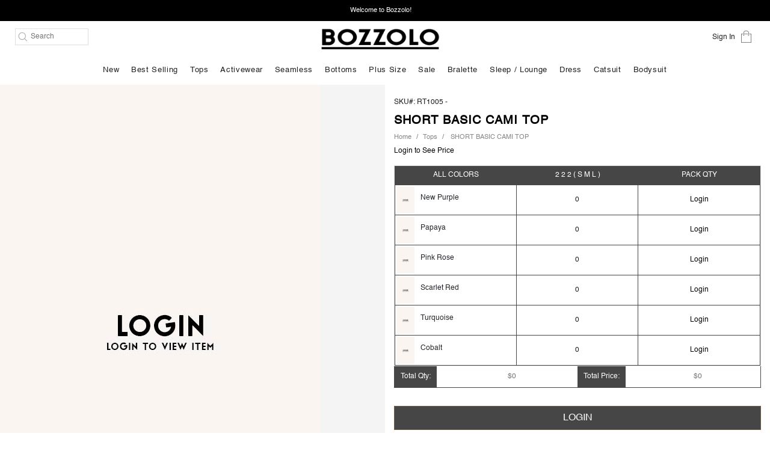

--- FILE ---
content_type: text/html; charset=UTF-8
request_url: https://shopbozzolo.com/product/-rt1005-d1
body_size: 11407
content:
<!DOCTYPE html>
<html lang="en">
    <head><meta http-equiv="Content-Type" content="text/html; charset=utf-8">
        
         
		<meta name="viewport" content="width=device-width, initial-scale=1.0, maximum-scale=1.0, user-scalable=no" />
        <meta name="csrf-token" content="AftjtaCPrTpjshUu3cxXkwtRn7nFaM3BlZkoPwy2">
        <meta name="google-site-verification" content="J61Fh4Qry5A4opE8tXDY_q7P9aHsA21bVx5RPC3sa60" />
        <title>SHORT BASIC CAMI TOP- Bozzolo </title>
        <meta name="description" content="Bozzolo is the fastest growing wholesale clothing store in the USA where you&#039;ll get SHORT BASIC CAMI TOP with the best wholesale price. ">
        <link rel="canonical" href="https://shopbozzolo.com/product/-rt1005-d1" />
        <meta name="google-site-verification" content="xkmMnBBgO36g0I2IykFUCaN3CYfVBHGMCAU67TrIjSg" />
        <link rel="icon" href="https://shopbozzolo.com/images/favicon.png" type="image/x-icon">
        <link rel="stylesheet" rel="preload"   as="style" type="text/css" href="https://shopbozzolo.com/themes/front/css/bootstrap.css">
		<link rel="stylesheet" rel="preload"   as="style" href="https://use.fontawesome.com/releases/v5.1.0/css/all.css">
        <link href="https://cdn.lineicons.com/2.0/LineIcons.css" rel="stylesheet">
        <link rel="stylesheet" rel="preload"   as="style" href="https://shopbozzolo.com/themes/front/fonts/stylesheet.css">
        <link rel="stylesheet" rel="preload"   as="style" href="https://shopbozzolo.com/themes/front/css/owl.theme.default.css">
        <link rel="stylesheet" rel="preload"   as="style" href="https://shopbozzolo.com/themes/front/css/owl.carousel.css">
        <link rel="stylesheet" rel="preload"   as="style"  type="text/css" href="https://shopbozzolo.com/themes/front/css/slick.css">
        <link rel="stylesheet" rel="preload"   as="style" href="https://shopbozzolo.com/themes/front/css/magnific-popup.css">
        <link rel="stylesheet" rel="preload"   as="style" type="text/css" href="https://shopbozzolo.com/themes/front/css/main.css">
        <link rel="stylesheet" rel="preload"   as="style" type="text/css" href="https://shopbozzolo.com/themes/front/css/custom.css">
        <link rel="preload"   as="style"  href="https://fonts.googleapis.com/css?family=Roboto:100,100i,300,300i,400,400i,500,500i,700,700i,900,900i&display=swap" rel="stylesheet">
            <link href="https://shopbozzolo.com/plugins/toastr/toastr.min.css" rel="stylesheet">
    <link rel="stylesheet" href="https://cdnjs.cloudflare.com/ajax/libs/rateYo/2.3.2/jquery.rateyo.min.css">
     
        <script async src="https://www.googletagmanager.com/gtag/js?id=UA-103076262-2"></script>
        <script>
          window.dataLayer = window.dataLayer || [];
          function gtag(){dataLayer.push(arguments);}
          gtag('js', new Date());
        
          gtag('config', 'UA-103076262-2');
        </script>

    </head>

    <body>
        
        <div class="outslider_loading">
            <div class="la-ball-scale-ripple-multiple la-dark la-2x">
                <img src="https://shopbozzolo.com/images/loader.gif" alt="">
            </div>    
        </div>  
        <header class="header_area "><meta http-equiv="Content-Type" content="text/html; charset=utf-8">
    <div class="header_top">
        <div class="container-fluid">
            <div class="row">
                <div class="col-md-12">
                    <div class="top_notification_content">
                    <p>Welcome to Bozzolo!</p>
                    </div>
                </div>
            </div>
        </div>
    </div>
    <div class="main_header_wrap">
        <div class="main_header">
            <div class="container">
                <div class="row">
                    <div class="col-md-12">
                        <nav class="navbar navbar-expand-xl">
                            <button class="navbar-toggler" type="button" data-toggle="collapse" data-target="#navbarSupportedContent" aria-controls="navbarSupportedContent" aria-expanded="false" aria-label="Toggle navigation">
                            <i class="fas fa-bars"></i>
                            </button>
                            <div class="logo-area">
                            <div class=" search_form">
                                    <ul>
                                        <li>
                                            <div class="header_search">
                                                <form method="get" action="https://shopbozzolo.com/search">
                                                    <button type="submit">
                                                        <svg id="icon-search" viewBox="0 0 26 26">
                                                            <path d="M18.2,3.9C14.3,0,7.8,0,3.9,3.9S0,14.3,3.9,18.2c3.7,3.7,9.7,3.9,13.6,0.6l6.3,6.3l1.2-1.2l-6.3-6.3C22.1,13.6,21.9,7.6,18.2,3.9z M16.9,16.9c-3.3,3.3-8.5,3.3-11.8,0s-3.3-8.5,0-11.8s8.5-3.3,11.8,0S20.2,13.7,16.9,16.9z"></path>
                                                        </svg>
                                                    </button>
                                                    <input type="search" name="s" placeholder="Search" required/>
                                                </form>
                                            </div>
                                        </li>
                                    </ul>
                                </div>
                                <a class="navbar-brand" href="https://shopbozzolo.com"><img src="https://shopbozzolo.com/images/logo/200333a0-c185-11ea-b7e2-bd3e8de3c497.png" alt="" class="img-fluid"></a>

                                <div class="header_right">
                                    <ul>
                                        <!-- <li>
                                            <div class="header_search">
                                                <form method="get" action="https://shopbozzolo.com/search">
                                                    <button type="submit">
                                                        <svg id="icon-search" viewBox="0 0 26 26">
                                                            <path d="M18.2,3.9C14.3,0,7.8,0,3.9,3.9S0,14.3,3.9,18.2c3.7,3.7,9.7,3.9,13.6,0.6l6.3,6.3l1.2-1.2l-6.3-6.3C22.1,13.6,21.9,7.6,18.2,3.9z M16.9,16.9c-3.3,3.3-8.5,3.3-11.8,0s-3.3-8.5,0-11.8s8.5-3.3,11.8,0S20.2,13.7,16.9,16.9z"></path>
                                                        </svg>
                                                    </button>
                                                    <input type="search" name="s" placeholder="Search" required/>
                                                </form>
                                            </div>
                                        </li> -->
                                                                                <li class="header_login">
                                            <span>
                                                <a href="https://shopbozzolo.com/login">Sign In</a>
                                            </span>
                                        </li>
                                                                                <li class="mobile_search_button">
                                            <button class="btn">
                                                <svg id="icon-search-mob" viewBox="0 0 26 26">
                                                    <path d="M18.2,3.9C14.3,0,7.8,0,3.9,3.9S0,14.3,3.9,18.2c3.7,3.7,9.7,3.9,13.6,0.6l6.3,6.3l1.2-1.2l-6.3-6.3C22.1,13.6,21.9,7.6,18.2,3.9z M16.9,16.9c-3.3,3.3-8.5,3.3-11.8,0s-3.3-8.5,0-11.8s8.5-3.3,11.8,0S20.2,13.7,16.9,16.9z"></path>
                                                </svg>
                                            </button>
                                        </li>
                                        
                                        <li class="header_cart">
                                                                                        <a href="https://shopbozzolo.com/login">
                                                <img src="https://shopbozzolo.com/images/cart.png" alt="">
                                            </a>
                                                                                    </li>
                                    </ul>
                                </div>
                            </div>
                            <div class="menu-area">
                                <div class="collapse navbar-collapse" id="navbarSupportedContent">
                                    <ul class="navbar-nav mx-auto">
                                        <li class="nav-item">
                                            <a class="nav-link" href="https://shopbozzolo.com/new-in">New</a>
                                        </li>
                                                                                <li class="nav-item" >
                                            <a class="nav-link" href="https://shopbozzolo.com/bestselling">best selling</a>
                                                                                    </li>
                                                                                <li class="nav-item" >
                                            <a class="nav-link" href="https://shopbozzolo.com/tops">tops</a>
                                                                                    </li>
                                                                                <li class="nav-item" >
                                            <a class="nav-link" href="https://shopbozzolo.com/activewear">activewear</a>
                                                                                    </li>
                                                                                <li class="nav-item" >
                                            <a class="nav-link" href="https://shopbozzolo.com/outfits">seamless</a>
                                                                                    </li>
                                                                                <li class="nav-item" >
                                            <a class="nav-link" href="https://shopbozzolo.com/bottoms-2">bottoms</a>
                                                                                    </li>
                                                                                <li class="nav-item" >
                                            <a class="nav-link" href="https://shopbozzolo.com/plussize">plus size</a>
                                                                                    </li>
                                                                                <li class="nav-item" >
                                            <a class="nav-link" href="https://shopbozzolo.com/sale">sale</a>
                                                                                    </li>
                                                                                <li class="nav-item" >
                                            <a class="nav-link" href="https://shopbozzolo.com/bralette">bralette</a>
                                                                                    </li>
                                                                                <li class="nav-item" >
                                            <a class="nav-link" href="https://shopbozzolo.com/sleep-lounge">sleep / lounge</a>
                                                                                    </li>
                                                                                <li class="nav-item" >
                                            <a class="nav-link" href="https://shopbozzolo.com/dress-1">dress</a>
                                                                                    </li>
                                                                                <li class="nav-item" >
                                            <a class="nav-link" href="https://shopbozzolo.com/catsuit">catsuit</a>
                                                                                    </li>
                                                                                <li class="nav-item" >
                                            <a class="nav-link" href="https://shopbozzolo.com/bodysuit">bodysuit</a>
                                                                                    </li>
                                                                            </ul>
                                </div>


                            </div>
                        </nav>
                    </div>
                </div>
            </div>
        </div>
    </div>
    <div class="mobile_overlay"></div>
    <div class="mobile_menu">
        <div class="top_menu_list clearfix">
                        <ul>
                <li><a href="https://shopbozzolo.com/login" class="mobile-list-item-link">Sign In </a></li>
                <li><a href="https://shopbozzolo.com/register" class="mobile-list-item-link">Register</a></li>
            </ul>
                    </div>
        <div class="menu-list clearfix">
            <ul id="menu-content" class="menu-content">
                <li class="no_sub_cat">
                    <a href="https://shopbozzolo.com/new-in">New</a>
                </li>
                                                                                        <li class="no_sub_cat">
                                <a href="https://shopbozzolo.com/bestselling">best selling</a>
                            </li>
                                                                                                <li class="no_sub_cat">
                                <a href="https://shopbozzolo.com/tops">tops</a>
                            </li>
                                                                                                <li class="no_sub_cat">
                                <a href="https://shopbozzolo.com/activewear">activewear</a>
                            </li>
                                                                                                <li class="no_sub_cat">
                                <a href="https://shopbozzolo.com/outfits">seamless</a>
                            </li>
                                                                                                <li class="no_sub_cat">
                                <a href="https://shopbozzolo.com/bottoms-2">bottoms</a>
                            </li>
                                                                                                <li class="no_sub_cat">
                                <a href="https://shopbozzolo.com/plussize">plus size</a>
                            </li>
                                                                                                <li class="no_sub_cat">
                                <a href="https://shopbozzolo.com/sale">sale</a>
                            </li>
                                                                                                <li class="no_sub_cat">
                                <a href="https://shopbozzolo.com/bralette">bralette</a>
                            </li>
                                                                                                <li class="no_sub_cat">
                                <a href="https://shopbozzolo.com/sleep-lounge">sleep / lounge</a>
                            </li>
                                                                                                <li class="no_sub_cat">
                                <a href="https://shopbozzolo.com/dress-1">dress</a>
                            </li>
                                                                                                <li class="no_sub_cat">
                                <a href="https://shopbozzolo.com/catsuit">catsuit</a>
                            </li>
                                                                                                <li class="no_sub_cat">
                                <a href="https://shopbozzolo.com/bodysuit">bodysuit</a>
                            </li>
                                                                            <li data-toggle="collapse" data-target="#MyAccount" class="collapsed">
                    My Account <i class="lni lni-user"></i>
                </li>
                <ul class="collapse clearfix" id="MyAccount">
                                            <li><a href="https://shopbozzolo.com/login">Sign In</a></li>
                                    </ul>
            </ul>
        </div>
    </div>
    <div class="mobile_search_wrapper">
        <div class="mobile_search">
            <form method="get" action="https://shopbozzolo.com/search">
                <button type="submit">
                    <svg id="icon-search" viewBox="0 0 26 26">
                        <path d="M18.2,3.9C14.3,0,7.8,0,3.9,3.9S0,14.3,3.9,18.2c3.7,3.7,9.7,3.9,13.6,0.6l6.3,6.3l1.2-1.2l-6.3-6.3C22.1,13.6,21.9,7.6,18.2,3.9z M16.9,16.9c-3.3,3.3-8.5,3.3-11.8,0s-3.3-8.5,0-11.8s8.5-3.3,11.8,0S20.2,13.7,16.9,16.9z"></path>
                    </svg>
                </button>
                <input type="search" name="s" placeholder="Search" required/>
            </form>
        </div>
    </div>
</header>
<div class="common_top_padding"></div>

            <div id="cartSuccessMessage">
        <div class="success_message custom_message_row">
            <div id="message"></div>
        </div>
    </div>
    <div class="product_single_area">
        <div class="container single_page_container">
            <div class="row">
                <div class="col-md-6">
                    <div class="row">
                        <div class="single_product_left above_mobile">
                            <div class="single_full_img">
                                 
                                    <img src="https://shopbozzolo.com/images/logo/0cbb7290-374a-11ea-87e5-a3198be3c5b8.jpg" class="img-fluid">
                                                            </div>
                        </div>
                         
                        <div class="single_product_left_mobile below_mobile" >
                            <div class="single_img_popup  single-image " id="mobile_screen_slider">
                                                                    <div class="slide"><img src="https://shopbozzolo.com/images/logo/0cbb7290-374a-11ea-87e5-a3198be3c5b8.jpg" alt="" class="img-fluid"></div>  
                                                            </div>
                        </div>
                        
                    </div>
                </div>
                <div class="col-md-6 bg_white">
                    <div class="single_product_description_wrapper">
                        <div class="single_product_description">
                            <span class="product_var">sku#:  RT1005  - <span id="current_color">
                                                                                                                                                                                                                                                                                                                                                                                                                                                                                                                                                                                                                                                                                                                                                                                                                                                                                                                                                                                                                                                                                                                                                                                                                                                                                                </span> </span>
                            <h2> SHORT BASIC CAMI TOP </h2>
                            <nav aria-label="breadcrumb">
                                <ol class="breadcrumb" >
                                    <li class="breadcrumb-item"><a href="https://shopbozzolo.com">Home</a></li>
                                                                             <li class="breadcrumb-item"><a href="https://shopbozzolo.com/tops">tops</a></li>
                                                                                                                    <li class="breadcrumb-item active" aria-current="page"> SHORT BASIC CAMI TOP </li>
                                </ol>
                            </nav>
                                                            <a href="https://shopbozzolo.com/login" class="login_text">Login to See Price</a>
                                                        <div class="single_product_desc">
                                    <div class="single_product_table_wrapper clearfix">
                                        <table class="single_product_table table table-bordered ">
                                        <thead>
                                            <tr>
                                                <th>All Colors</th>
                                                <th>
                                                    <span>
                                                                                                                                                                    2
                                                                                                                                                                        2
                                                                                                                                                                        2
                                                                                                            </span>
                                                    <span>(
                                                                                                                    S
                                                                                                                    M
                                                                                                                    L
                                                                                                                )
                                                    </span>
                                                </th>
                                                <th> <span>Pack</span> <span>Qty</span>  </th>
                                            </tr>
                                        </thead>
                                        <tbody>
                                             
                                            <tr>
                                                                                                <td >
                                                    <a href="#">
                                                        <img src="https://shopbozzolo.com/images/logo/0cbb7290-374a-11ea-87e5-a3198be3c5b8.jpg" class="img-fluid">
                                                        <span>New Purple</span>
                                                    </a>
                                                                                                    </td>
                                                                                                <td>
                                                    <span class="qty">0</span>
                                                </td>
                                                <td>
                                                                                                        <a href="https://shopbozzolo.com/login">Login</a>
                                                                                                        <!-- hidden field -->
                                                </td>
                                                    <input type="hidden" class="input-price" value="0">
                                            </tr>
                                             
                                            <tr>
                                                                                                <td >
                                                    <a href="#">
                                                        <img src="https://shopbozzolo.com/images/logo/0cbb7290-374a-11ea-87e5-a3198be3c5b8.jpg" class="img-fluid">
                                                        <span>Papaya</span>
                                                    </a>
                                                                                                    </td>
                                                                                                <td>
                                                    <span class="qty">0</span>
                                                </td>
                                                <td>
                                                                                                        <a href="https://shopbozzolo.com/login">Login</a>
                                                                                                        <!-- hidden field -->
                                                </td>
                                                    <input type="hidden" class="input-price" value="0">
                                            </tr>
                                             
                                            <tr>
                                                                                                <td >
                                                    <a href="#">
                                                        <img src="https://shopbozzolo.com/images/logo/0cbb7290-374a-11ea-87e5-a3198be3c5b8.jpg" class="img-fluid">
                                                        <span>Pink Rose</span>
                                                    </a>
                                                                                                    </td>
                                                                                                <td>
                                                    <span class="qty">0</span>
                                                </td>
                                                <td>
                                                                                                        <a href="https://shopbozzolo.com/login">Login</a>
                                                                                                        <!-- hidden field -->
                                                </td>
                                                    <input type="hidden" class="input-price" value="0">
                                            </tr>
                                             
                                            <tr>
                                                                                                <td >
                                                    <a href="#">
                                                        <img src="https://shopbozzolo.com/images/logo/0cbb7290-374a-11ea-87e5-a3198be3c5b8.jpg" class="img-fluid">
                                                        <span>Scarlet Red</span>
                                                    </a>
                                                                                                    </td>
                                                                                                <td>
                                                    <span class="qty">0</span>
                                                </td>
                                                <td>
                                                                                                        <a href="https://shopbozzolo.com/login">Login</a>
                                                                                                        <!-- hidden field -->
                                                </td>
                                                    <input type="hidden" class="input-price" value="0">
                                            </tr>
                                             
                                            <tr>
                                                                                                <td >
                                                    <a href="#">
                                                        <img src="https://shopbozzolo.com/images/logo/0cbb7290-374a-11ea-87e5-a3198be3c5b8.jpg" class="img-fluid">
                                                        <span>Turquoise</span>
                                                    </a>
                                                                                                    </td>
                                                                                                <td>
                                                    <span class="qty">0</span>
                                                </td>
                                                <td>
                                                                                                        <a href="https://shopbozzolo.com/login">Login</a>
                                                                                                        <!-- hidden field -->
                                                </td>
                                                    <input type="hidden" class="input-price" value="0">
                                            </tr>
                                             
                                            <tr>
                                                                                                <td >
                                                    <a href="#">
                                                        <img src="https://shopbozzolo.com/images/logo/0cbb7290-374a-11ea-87e5-a3198be3c5b8.jpg" class="img-fluid">
                                                        <span>Cobalt</span>
                                                    </a>
                                                                                                    </td>
                                                                                                <td>
                                                    <span class="qty">0</span>
                                                </td>
                                                <td>
                                                                                                        <a href="https://shopbozzolo.com/login">Login</a>
                                                                                                        <!-- hidden field -->
                                                </td>
                                                    <input type="hidden" class="input-price" value="0">
                                            </tr>
                                             
                                            <tr>
                                                                                                <td >
                                                    <a href="#">
                                                        <img src="https://shopbozzolo.com/images/logo/0cbb7290-374a-11ea-87e5-a3198be3c5b8.jpg" class="img-fluid">
                                                        <span>Dark Berry</span>
                                                    </a>
                                                                                                    </td>
                                                                                                <td>
                                                    <span class="qty">0</span>
                                                </td>
                                                <td>
                                                                                                        <a href="https://shopbozzolo.com/login">Login</a>
                                                                                                        <!-- hidden field -->
                                                </td>
                                                    <input type="hidden" class="input-price" value="0">
                                            </tr>
                                             
                                            <tr>
                                                                                                <td >
                                                    <a href="#">
                                                        <img src="https://shopbozzolo.com/images/logo/0cbb7290-374a-11ea-87e5-a3198be3c5b8.jpg" class="img-fluid">
                                                        <span>Dark Fuchsia</span>
                                                    </a>
                                                                                                    </td>
                                                                                                <td>
                                                    <span class="qty">0</span>
                                                </td>
                                                <td>
                                                                                                        <a href="https://shopbozzolo.com/login">Login</a>
                                                                                                        <!-- hidden field -->
                                                </td>
                                                    <input type="hidden" class="input-price" value="0">
                                            </tr>
                                             
                                            <tr>
                                                                                                <td >
                                                    <a href="#">
                                                        <img src="https://shopbozzolo.com/images/logo/0cbb7290-374a-11ea-87e5-a3198be3c5b8.jpg" class="img-fluid">
                                                        <span>Dark LiLAC</span>
                                                    </a>
                                                                                                    </td>
                                                                                                <td>
                                                    <span class="qty">0</span>
                                                </td>
                                                <td>
                                                                                                        <a href="https://shopbozzolo.com/login">Login</a>
                                                                                                        <!-- hidden field -->
                                                </td>
                                                    <input type="hidden" class="input-price" value="0">
                                            </tr>
                                             
                                            <tr>
                                                                                                <td >
                                                    <a href="#">
                                                        <img src="https://shopbozzolo.com/images/logo/0cbb7290-374a-11ea-87e5-a3198be3c5b8.jpg" class="img-fluid">
                                                        <span>Dark Purple</span>
                                                    </a>
                                                                                                    </td>
                                                                                                <td>
                                                    <span class="qty">0</span>
                                                </td>
                                                <td>
                                                                                                        <a href="https://shopbozzolo.com/login">Login</a>
                                                                                                        <!-- hidden field -->
                                                </td>
                                                    <input type="hidden" class="input-price" value="0">
                                            </tr>
                                             
                                            <tr>
                                                                                                <td >
                                                    <a href="#">
                                                        <img src="https://shopbozzolo.com/images/logo/0cbb7290-374a-11ea-87e5-a3198be3c5b8.jpg" class="img-fluid">
                                                        <span>Dark Violet</span>
                                                    </a>
                                                                                                    </td>
                                                                                                <td>
                                                    <span class="qty">0</span>
                                                </td>
                                                <td>
                                                                                                        <a href="https://shopbozzolo.com/login">Login</a>
                                                                                                        <!-- hidden field -->
                                                </td>
                                                    <input type="hidden" class="input-price" value="0">
                                            </tr>
                                             
                                            <tr>
                                                                                                <td >
                                                    <a href="#">
                                                        <img src="https://shopbozzolo.com/images/logo/0cbb7290-374a-11ea-87e5-a3198be3c5b8.jpg" class="img-fluid">
                                                        <span>Dusty Orchid</span>
                                                    </a>
                                                                                                    </td>
                                                                                                <td>
                                                    <span class="qty">0</span>
                                                </td>
                                                <td>
                                                                                                        <a href="https://shopbozzolo.com/login">Login</a>
                                                                                                        <!-- hidden field -->
                                                </td>
                                                    <input type="hidden" class="input-price" value="0">
                                            </tr>
                                             
                                            <tr>
                                                                                                <td >
                                                    <a href="#">
                                                        <img src="https://shopbozzolo.com/images/logo/0cbb7290-374a-11ea-87e5-a3198be3c5b8.jpg" class="img-fluid">
                                                        <span>Hot Coral</span>
                                                    </a>
                                                                                                    </td>
                                                                                                <td>
                                                    <span class="qty">0</span>
                                                </td>
                                                <td>
                                                                                                        <a href="https://shopbozzolo.com/login">Login</a>
                                                                                                        <!-- hidden field -->
                                                </td>
                                                    <input type="hidden" class="input-price" value="0">
                                            </tr>
                                             
                                            <tr>
                                                                                                <td >
                                                    <a href="#">
                                                        <img src="https://shopbozzolo.com/images/logo/0cbb7290-374a-11ea-87e5-a3198be3c5b8.jpg" class="img-fluid">
                                                        <span>Light Mint</span>
                                                    </a>
                                                                                                    </td>
                                                                                                <td>
                                                    <span class="qty">0</span>
                                                </td>
                                                <td>
                                                                                                        <a href="https://shopbozzolo.com/login">Login</a>
                                                                                                        <!-- hidden field -->
                                                </td>
                                                    <input type="hidden" class="input-price" value="0">
                                            </tr>
                                             
                                            <tr>
                                                                                                <td >
                                                    <a href="#">
                                                        <img src="https://shopbozzolo.com/images/logo/0cbb7290-374a-11ea-87e5-a3198be3c5b8.jpg" class="img-fluid">
                                                        <span>LIME</span>
                                                    </a>
                                                                                                    </td>
                                                                                                <td>
                                                    <span class="qty">0</span>
                                                </td>
                                                <td>
                                                                                                        <a href="https://shopbozzolo.com/login">Login</a>
                                                                                                        <!-- hidden field -->
                                                </td>
                                                    <input type="hidden" class="input-price" value="0">
                                            </tr>
                                             
                                            <tr>
                                                                                                <td >
                                                    <a href="#">
                                                        <img src="https://shopbozzolo.com/images/logo/0cbb7290-374a-11ea-87e5-a3198be3c5b8.jpg" class="img-fluid">
                                                        <span>Marsala Rust</span>
                                                    </a>
                                                                                                    </td>
                                                                                                <td>
                                                    <span class="qty">0</span>
                                                </td>
                                                <td>
                                                                                                        <a href="https://shopbozzolo.com/login">Login</a>
                                                                                                        <!-- hidden field -->
                                                </td>
                                                    <input type="hidden" class="input-price" value="0">
                                            </tr>
                                             
                                            <tr>
                                                                                                <td >
                                                    <a href="#">
                                                        <img src="https://shopbozzolo.com/images/logo/0cbb7290-374a-11ea-87e5-a3198be3c5b8.jpg" class="img-fluid">
                                                        <span>Neon Coral</span>
                                                    </a>
                                                                                                    </td>
                                                                                                <td>
                                                    <span class="qty">0</span>
                                                </td>
                                                <td>
                                                                                                        <a href="https://shopbozzolo.com/login">Login</a>
                                                                                                        <!-- hidden field -->
                                                </td>
                                                    <input type="hidden" class="input-price" value="0">
                                            </tr>
                                             
                                            <tr>
                                                                                                <td >
                                                    <a href="#">
                                                        <img src="https://shopbozzolo.com/images/logo/0cbb7290-374a-11ea-87e5-a3198be3c5b8.jpg" class="img-fluid">
                                                        <span>New Jade</span>
                                                    </a>
                                                                                                    </td>
                                                                                                <td>
                                                    <span class="qty">0</span>
                                                </td>
                                                <td>
                                                                                                        <a href="https://shopbozzolo.com/login">Login</a>
                                                                                                        <!-- hidden field -->
                                                </td>
                                                    <input type="hidden" class="input-price" value="0">
                                            </tr>
                                                                                    </tbody>
                                    </table>
                                </div>
                            </div>
                            <div class="table_summation w-100 float-left">
                                <div class="table_summation_left w-50 float-left text-center">
                                    <p>Total Qty:</p>
                                    <span id="totalQty">
                                        $0                                         </span>
                                </div>
                                <div class="table_summation_right w-50 float-left text-center">
                                    <p>Total Price:</p>
                                    <span id="totalPrice"> $0 </span>
                                </div>
                            </div>
                            <div class="add_to_car_btn">
                                                                <button class="btn "><a href="https://shopbozzolo.com/login" class="btn" >Login</a></button>
                                 
                            </div>
                                                        
                            <div class="single_product_desc_content">
                                <div class="accordion" id="accordionExample">
                                    <div class="card">
                                        <div class="card-header" id="headingOne">
                                            <h2 class="mb-0">
                                                <button class="btn btn-link  " type="button" data-toggle="collapse" data-target="#collapseOne" aria-expanded="false" aria-controls="collapseOne">
                                                        Description
                                                </button>
                                            </h2>
                                        </div>
                                        <div id="collapseOne" class="collapse show" aria-labelledby="headingOne" data-parent="#accordionExample">
                                            <div class="card-body">
                                                 Short Term Careers Tops
Solid Plain Camisole
Sleeveless Fitted Tee
Adjustable Spaghetti Strap
Short Length Hem
*By Color (2S, 2M, 2L) 6pcs / Pack                                             </div>
                                        </div>
                                    </div>
                                    <div class="card">
                                        <div class="card-header" id="headingTwo">
                                            <h2 class="mb-0">
                                                <button class="btn btn-link collapsed" type="button" data-toggle="collapse" data-target="#collapseTwo" aria-expanded="false" aria-controls="collapseTwo">
                                                        Shipping
                                                </button>
                                            </h2>
                                        </div>
                                        <div id="collapseTwo" class="collapse" aria-labelledby="headingTwo" data-parent="#accordionExample">
                                            <div class="card-body  ">
                                                                                                 <p>Shipping will calculated and updated after the order is purchased.</p>
                                                                                            </div>
                                        </div>
                                    </div>
                                </div>
                            </div>
                        </div>
                    </div>
                </div>
            </div>
        </div>

    </div>

    <div class="product_details_tab_wrap">
        <div class="product_details_tab">
            <div class="container">
                <div class="row">
                    <div class="col-md-12">
                        <div class="product_details_inner">
                            <h2>Return Policy</h2>
                            <p> <p>All sales are not subject to a refund. In some cases, only merchandise exchanges or store credit may be issued.</p> </p>
                        </div>
                    </div>
                </div>
            </div>
        </div>
    </div>

    
    
        <footer class="footer_area clearfix">
    <div class="footer_inner">
        <div class="container">
            <div class="row">
                <div class="col-md-6">
                    <div class="row">
                        <ul class="footer_nav">
                            <li><a href="https://shopbozzolo.com/about-us">About Us</a></li>
                            <li><a href="https://shopbozzolo.com/contact-us">Contact Us</a></li>
                            <li><a href="https://shopbozzolo.com/return-policy">Shipping & Returns</a></li>
                            <li><a href="https://shopbozzolo.com/terms-conditions">Terms & Privacy</a></li>
                            <li><a href="https://shopbozzolo.com/size-guide">Size Guide</a></li>
                            <li><a href="https://shopbozzolo.com/career">Career</a></li>
                        </ul>
                    </div>
                </div>
                <div class="col-md-6">
                    <div class="footer_right">
                                                <div class="footer_email">
                            
                            <input type="email" name="mail_to_add" id="mail_to_add" class="form-control" placeholder="Email">
                            <button type="submit" class="btn" id="mailchimp_add">Submit</button>
                            <input type="hidden" id="this_site_url" value="https://shopbozzolo.com/mailchimp/add">
                            <div id="mail_chimp_message"></div>  
                            <p> </p>
                        </div>
                    </div>
                </div>
            </div>
        </div>
    </div>
</footer>
       
        <script src="https://shopbozzolo.com/themes/front/js/vendor/jquery-3.3.1.js"></script>
        <script src="https://cdnjs.cloudflare.com/ajax/libs/popper.js/1.12.9/umd/popper.min.js" integrity="sha384-ApNbgh9B+Y1QKtv3Rn7W3mgPxhU9K/ScQsAP7hUibX39j7fakFPskvXusvfa0b4Q" crossorigin="anonymous"></script>
        <script src="https://shopbozzolo.com/themes/front/js/bootstrap.js"></script>
        <script src="https://shopbozzolo.com/themes/front/js/owl.carousel.js"></script>
        <script src="https://shopbozzolo.com/themes/front/js/slick.js"></script>
        <script src="https://shopbozzolo.com/themes/front/js/jquery.magnific-popup.js"></script>
        <script src="https://shopbozzolo.com/themes/front/js/main.js"></script>
            <script type="text/javascript" src="https://shopbozzolo.com/plugins/toastr/toastr.min.js"></script>
    <script type="text/javascript" src="https://shopbozzolo.com/themes/front/js/owl.carousel.js"></script>
    <script src="https://cdnjs.cloudflare.com/ajax/libs/rateYo/2.3.2/jquery.rateyo.min.js"></script>
    <script src="https://shopbozzolo.com/plugins/slick/slick.js" type="text/javascript" charset="utf-8"></script>
    <script src="https://cdnjs.cloudflare.com/ajax/libs/mobile-detect/1.4.3/mobile-detect.min.js"></script>
    <script>

        $(document).ready(function(){
            $('.single_full_img').magnificPopup({
                delegate: 'a.image-link',
                type: 'image',
                mainClass: 'singleproduct',
                gallery: {
                enabled: true,
                navigateByImgClick: true,
                preload: [0,1] // Will preload 0 - before current, and 1 after the current image
                },

                image: {
                verticalFit: false
                }
            });
            
            $('#mobile_screen_slider').slick({
                slidesToScroll: 1,
                slidesToShow: 2,
                rows: 0,
                dots: false,
                prevArrow: "<button class='arrow_left'><i class='lni lni-chevron-left'></i></button>",
                nextArrow: "<button class='arrow_right'><i class='lni lni-chevron-right'></i></button>",
                responsive: [{
                    breakpoint: 1200,
                    settings: {
                        slidesToScroll: 1,
                        slidesToShow: 1
                    }
                }, {
                    breakpoint: 1024,
                    settings: {
                        slidesToScroll: 1,
                        slidesToShow: 1
                    }
                }, {
                    breakpoint: 768,
                    settings: {
                        slidesToScroll: 1,
                        slidesToShow: 1
                    }
                }]
            });
        });

    </script>
    <script>
        $(document).ready(function(){
            $('#cartSuccessMessage').hide();
            var slug = "tops";
            $("#active_" + slug + "").addClass('active');
            $(".main_header").addClass('has_active_submenu');
        });
        var md = new MobileDetect(window.navigator.userAgent);
        $(function () {
            var mobile = (/iphone|ipod|android|blackberry|mini|windows\sce|palm/i.test(navigator.userAgent.toLowerCase()));
            if (mobile)
            {
                var single_image_width = $('#single_product .owl-item').width();
            }
            else
            {
                var single_image_width = $('#single_product .owl-item').width();
            }
            var left_arrow = window.location.origin + "/themes/front/images/product/left-arrow.png";
            var right_arrow = window.location.origin + "/themes/front/images/product/right-arrow.png";

            $(document).on('click','.owlimage', function (e) {
                e.preventDefault();
                var order = $(this).attr('id').split('-')[1];
                var dynamic_transform = 'translate3d(-' + single_image_width*(order-1) + '0px, 0px, 0px)';

                $('.owl-dot:nth-child('+order+')').trigger('click');

                $('.owl-stage').css('transform', dynamic_transform);
            });

            //change image according to color id
            $(document).on('click', '.changeName', function(){

                $('.changeName').removeClass('active');
                var colorName = $(this).data('colorname')
                $('#current_color').html(colorName);
                $(this).addClass('active');
                var itemId = $(this).data('itemid');
                var colorId = $(this).data('colorid');

                $.ajax({
                    url: "https://shopbozzolo.com/get-matched-preorder-date",
                    type: 'POST',
                    dataType: 'json',
                    data: {itemId:itemId,colorId:colorId},
                    headers: {
                        'X-CSRF-Token': 'AftjtaCPrTpjshUu3cxXkwtRn7nFaM3BlZkoPwy2'
                    }
                })
                .done(function(data) {
                    var avaOutput = '';
                    var preOut = '';
                    if(data.length != 0){
                        if(data[0].available_on !== 'null'){
                            preOut += '<p>Status : <span>Pre Order '+data[0].available_on+'</span></p>';
                            preOut +='<p>Available : <span class="stock">Preorder</span></p>';
                        }else if(data[0].available_on == 'null'){
                            $('.duplicate').hide();
                            if(data[0].qty ==0){
                                avaOutput +='<p>Available : <span class="sold">Out Of Stock</span></p>'
                            }else{
                                avaOutput +='<p>Available : <span class="stock">In Stock</span></p>'
                            }
                        }
                    }
                    $('.product_status').html(preOut);
                    $('.product_available').html(avaOutput);
                })
                .fail(function() {
                    console.log("error");
                });

                $.ajax({
                    url: "https://shopbozzolo.com/get-matched-image",
                    type: 'POST',
                    dataType: 'json',
                    data: {itemId:itemId,colorId:colorId},
                    headers: {
                        'X-CSRF-Token': 'AftjtaCPrTpjshUu3cxXkwtRn7nFaM3BlZkoPwy2'
                    }
                })
                .done(function(data) {
                    var url = "https://shopbozzolo.com";
                    $(".single_full_img").empty();
                    $("#mobile_screen_slider").empty();
                    let slider_main_wrap_select = document.getElementById("mobile_screen_slider");
                    slider_main_wrap_select.outerHTML = '<div class="single_img_popup  " id="mobile_screen_slider"></div>';
                    if(data.images !=undefined){
                        var table = '';
                        var slider = '';
                        $.each(data.images, function (i, e) { 
                            var image_path = url + '/' + e.image_path;
                            if(data.hasImage ==1){
                                table +='<a class="image-link s_on_hover_noimage" href="'+image_path+'"><div class="has_no_image"><span>No Image</span></div><img src="'+image_path+'" alt="" class="img-fluid"></a>'
                                slider +='<div class="slide s_on_hover_noimage"><div class="has_no_image"><span>No Image</span></div><img src="'+image_path+'" alt="" class="img-fluid"></div>'
                            }else{ 
                                table +='<a class="image-link" href="'+image_path+'"><img src="'+image_path+'" alt="" class="img-fluid"></a>'
                                slider +='<div class="slide"><img src="'+image_path+'" alt="" class="img-fluid"></div>'
                            }
                        });
                        $('.single_full_img').append(table);
                        $('#mobile_screen_slider').append(slider); 
                    }
                    $('#mobile_screen_slider').slick({
                        infinite: false,
                        slidesToScroll: 1,
                        slidesToShow: 2,
                        rows: 0,
                        dots: false,
                        prevArrow: "<button class='arrow_left'><i class='lni lni-chevron-left'></i></button>",
                        nextArrow: "<button class='arrow_right'><i class='lni lni-chevron-right'></i></button>",
                        responsive: [{
                            breakpoint: 1200,
                            settings: {
                                slidesToScroll: 1,
                                slidesToShow: 1
                            }
                        }, {
                            breakpoint: 1024,
                            settings: {
                                slidesToScroll: 1,
                                slidesToShow: 1
                            }
                        }, {
                            breakpoint: 768,
                            settings: {
                                slidesToScroll: 1,
                                slidesToShow: 1
                            }
                        }]
                    });
                    if(data.images.length ==1){
                        $('.single_product_left_mobile.below_mobile .slick-list .slick-track').css({ "width": ""+$( window ).width()+"px" })
                    }
                })

                .fail(function() {
                    console.log("error");
                });
            });
        });
    </script>
      <script>
        var rowCount = $('.single_product_table_wrapper table tr').length;
        if (rowCount > 7) {
            $('.single_product_table').addClass('scroll_tbody');
        }
    </script>
    <script>
        $(function() {
            $("#recentItem").slick({
                centerMode: true,
                centerPadding: '0',
                slidesToShow: 4,
                responsive: [
                    {
                        breakpoint: 768,
                        settings: {
                            arrows: true,
                            centerMode: true,
                            centerPadding: '0',
                            slidesToShow: 4
                        }
                    },
                    {
                        breakpoint: 480,
                        settings: {
                            arrows: false,
                            centerMode: true,
                            centerPadding: '0',
                            slidesToShow: 1
                        }
                    }
                ]
            });
            $('#reletedItem').owlCarousel({
                loop:false,
                items:5,
                margin:10,
                nav:true,
                responsiveClass:true,
                autoplay:true,
                responsive:{
                    0:{
                        items:1,
                        nav:true
                    },
                    480:{
                        items:1,
                        nav:true
                    },
                    768:{
                        items:5,
                        nav:true
                    }
                }
            });
        });
    </script>
    <script>
        //Make sure that the dom is ready
        $(function () {
            $("#rateYo").rateYo({
                rating: 5,
                fullStar: true,
                onChange: function (rating, rateYoInstance) {
                    $('#rate_value').val(rating);
                }
            });


            $(".customer_rateYo").each(function(){
                var rating = $(this).attr('data-type');
                $(this).rateYo({
                    rating: rating,
                    starWidth: "17px",
                    readOnly: true,
                    normalFill: "#cfcfcf",
                    ratedFill: "#000"
                });
            });

            setTimeout(function(){
                $('#current_product').trigger('click');
            }, 200);


            $.ajaxSetup({
                headers: {
                    'X-CSRF-Token': 'AftjtaCPrTpjshUu3cxXkwtRn7nFaM3BlZkoPwy2'
                }
            });

            var message = '';

            if ( message != '' ) {
                toastr.success(message);
            }

            var itemInPack = 6;
            var perPrice = parseFloat('1.80');
            var totalQty = 0;
            var itemId = '262';

            $('.pack').keyup(function () {
                var i = 0;
                var val = $(this).val();

                if (isInt(val)) {
                    i = parseInt(val);

                    if (i < 0)
                        i = 0;
                }

                $(this).closest('tr').find('.qty').html(itemInPack * i);
                $(this).closest('tr').find('.price').html('$' + (itemInPack * i * perPrice).toFixed(2));
                $(this).closest('tr').find('.input-price').val(itemInPack * i * perPrice);

                calculate();

                var summation = 0;
                $( ".price" ).each(function( index ) {
                    summation += parseFloat($(this).text().substring(1));
                });
                $("#total_sum").html('$' + summation.toFixed(2));

                var qty_sum = 0;
                $( ".row_qty" ).each(function( index ) {
                    qty_sum += parseInt($(this).text());
                });
                $("#total_qty").html(qty_sum.toFixed(2));

                $(this).focus();
            });

            $('.btn-number').click(function(e){
                e.preventDefault();
                var itemInPack = "6"
                var perPrice = parseFloat('1.80');

                var totalQty = 0;
                var i=0;
                var itemId = '262';

                fieldName = $(this).attr('data-field');
                type      = $(this).attr('data-type');
                var input = $("input[name='"+fieldName+"']");
                var currentVal = parseInt(input.val());

                if (!isNaN(currentVal)) {
                    if(type == 'minus') {
                        if(currentVal > input.attr('min')) {
                            input.val(currentVal - 1).change();
                            i=currentVal - 1;
                        }
                        $(this).closest('tr').find('.qty').html(itemInPack * i);
                        $(this).closest('tr').find('.input-price').val(itemInPack * i * perPrice);

                    } else if(type == 'plus') {
                        if(currentVal < input.attr('max')) {
                            input.val(currentVal + 1).change();
                            i=currentVal + 1;
                        }

                        $(this).closest('tr').find('.qty').html(itemInPack * i);
                        $(this).closest('tr').find('.input-price').val(itemInPack * i * perPrice);
                    }

                    calculate();
                    var summation = 0;
                    $( ".price" ).each(function( index ) {
                        summation += parseFloat($(this).text().substring(1));
                    });
                    $("#total_sum").html('$' + summation.toFixed(2));

                    var qty_sum = 0;
                    $( ".row_qty" ).each(function( index ) {
                        qty_sum += parseInt($(this).text());
                    });
                    $("#total_qty").html(qty_sum.toFixed(2));

                    $(this).focus();
                }else{
                    input.val(0);
                }
            });

            function calculate() {
                totalQty = 0;
                var totalPrice = 0;

                $('.qty').each(function () {
                    totalQty += parseInt($(this).html());
                });

                $('.input-price').each(function () {
                    totalPrice += parseFloat($(this).val());
                });

                $('#totalQty').html(totalQty);
                $('#totalPrice').html('$' + totalPrice.toFixed(2));
            }


            $('#btnAddToCart').click(function () {
                var cartitem = $(".header_cart a span").html();
                var colors = [];
                var qty = [];
                var total_price = 0;
                var vendor_id = '';
                var valid = true;
                $('.pack').each(function () {
                    var i = 0;
                    var val = $(this).val();

                    if (isInt(val)) {
                        i = parseInt(val);

                        if (i < 0)
                            return valid = false;
                    } else {
                        if (val != '')
                            return valid = false;
                    }

                    if (i != 0) {
                        colors.push($(this).data('color'));
                        qty.push(i);
                    }
                });
                if (qty == 0) {
                    alert('Please select an item.');
                    return;
                }
                if (!valid) {
                    alert('Invalid Quantity.');
                    return;
                }

                $('.input-price').each(function () {
                    total_price += parseFloat($(this).val());
                });

                if(''){
                    $.ajax({
                        method: "POST",
                        url: "https://shopbozzolo.com/cart/add",
                        data: { itemId: itemId, colors: colors, qty: qty, total_price: total_price, vendor_id: vendor_id }
                    }).done(function( data ) {
                        if (data.success) {
                            $('#cartSuccessMessage').slideDown('slow',function(){
                                    $('#message').html('Add to Cart Successfully !!');
                                });
                                setTimeout(function () {
                                    $('#cartSuccessMessage').slideUp('slow');
                                    // location.reload();
                                }, 1500);
                                var sum = parseInt(cartitem) +1;
                                $(".header_cart a span").html(sum);
                        } else {
                            alert(data.message);
                        }
                    });
                }else {
                    window.location = "https://shopbozzolo.com/login";
                }



            });

        });

        function calculate() {
            totalQty = 0;
            var totalPrice = 0;

            $('.qty').each(function () {
                totalQty += parseInt($(this).html());
            });

            $('.input-price').each(function () {
                totalPrice += parseFloat($(this).val());
            });

            $('#totalQty').html(totalQty);
            $('#totalPrice').html('$' + totalPrice.toFixed(2));
        }

        function isInt(value) {
            return !isNaN(value) && (function(x) { return (x | 0) === x; })(parseFloat(value))
        }

        // Wishlist
        var wishlist = "";
        if(wishlist){
            $(".btnRemToWishlist").show();
        }else{
            $(".btnAddToWishlist").show();
        }
        $('.btnAddToWishlist').click(function () {
            $this = $(this);
            var itemId = '262';

            $.ajax({
                method: "POST",
                url: "https://shopbozzolo.com/wishlist/add",
                data: { id: itemId },
                headers: {
                    'X-CSRF-Token': 'AftjtaCPrTpjshUu3cxXkwtRn7nFaM3BlZkoPwy2'
                }
            }).done(function( data ) {
                $(".btnAddToWishlist").hide();
                $(".btnRemToWishlist").show();
                toastr.success('Added to Wishlist.');
                setTimeout(function () {
                }, 1000);
            });
        });

        $('.btnRemToWishlist').click(function (e) {
            $this = $(this);
            var itemId = '262';

            $.ajax({
                method: "POST",
                url: "https://shopbozzolo.com/wishlist/remove",
                data: { id: itemId },
                headers: {
                    'X-CSRF-Token': 'AftjtaCPrTpjshUu3cxXkwtRn7nFaM3BlZkoPwy2'
                }
            }).done(function( data ) {
                $(".btnAddToWishlist").show();
                $(".btnRemToWishlist").hide();
                toastr.success('Removed from Wishlist.');
                setTimeout(function () {
                }, 1000);
            });
        });
        // $('.related_item_mob').click(function (e) {
        //     location.reload(true);
        // });
        

    </script>
        <script>
            $('#mail_chimp_message').hide();
              $('#mailchimp_add').click(function(e){ 
                  e.preventDefault();
                  $.ajaxSetup({
                      headers: {
                          'X-CSRF-TOKEN': $('meta[name="csrf-token"]').attr('content')
                      }
                  });
                  $('#mail_chimp_message').hide();
                  if(validateEmail(document.getElementById('mail_to_add').value)){
                      $.ajax({
                          method: "POST",
                          url:"https://shopbozzolo.com/mailchimp/add",
                          data: {
                              email: document.getElementById('mail_to_add').value,
                          },
                          headers: {
                              'X-CSRF-Token': 'AftjtaCPrTpjshUu3cxXkwtRn7nFaM3BlZkoPwy2'
                          }
                      }).done(function( data ) {
                        console.log(data)
                          $('#mail_chimp_message').show();
                          $('#mail_chimp_message').html('Successfully added to mail list.Please check your email inbox.');
                          $('#mail_chimp_message').removeClass("subs_faild");
                          $('#mail_chimp_message').addClass('subs_success');
                      })
                  } else {
                      $('#mail_chimp_message').show();
                      $('#mail_chimp_message').html('Invalid Email or Your are allready subscribed. ');
                      $('#mail_chimp_message').removeClass("subs_success");
                      $('#mail_chimp_message').addClass('subs_faild');
                  }
              });

              function validateEmail(email) {
                  var re = /^(([^<>()\[\]\\.,;:\s@"]+(\.[^<>()\[\]\\.,;:\s@"]+)*)|(".+"))@((\[[0-9]{1,3}\.[0-9]{1,3}\.[0-9]{1,3}\.[0-9]{1,3}\])|(([a-zA-Z\-0-9]+\.)+[a-zA-Z]{2,}))$/;
                  return re.test(String(email).toLowerCase());
              }
              
              $(function () {
                $('.btnLogOut').click(function () {
                    $('.logoutForm').submit();
                });
                $.ajax({
                    url: "https://shopbozzolo.com/visitor-count",
                    type: 'POST',
                    data: {url: window.location.pathname},
                    headers: {
                        'X-CSRF-Token': 'AftjtaCPrTpjshUu3cxXkwtRn7nFaM3BlZkoPwy2'
                    }
                }).done(function(data) {console.log(data)});
            });
        </script>
    </body>
</html>

--- FILE ---
content_type: text/css
request_url: https://shopbozzolo.com/themes/front/fonts/stylesheet.css
body_size: 389
content:
@font-face {
    font-family: 'helvetica';
    src: url('Helvetica.eot');
    src: url('Helvetica.eot?#iefix') format('embedded-opentype'),
        url('Helvetica.woff2') format('woff2'),
        url('Helvetica.woff') format('woff'),
        url('Helvetica.ttf') format('truetype'),
        url('Helvetica.svg#Helvetica') format('svg');
    font-weight: normal;
    font-style: normal;
}



--- FILE ---
content_type: text/css
request_url: https://shopbozzolo.com/themes/front/css/main.css
body_size: 85904
content:
* {
    margin: 0;
    padding: 0
}

body {
    font-family: helvetica, arial, sans-serif;
    color: #767676;
    font-size: 12px
}

.bodyfixed {
    overflow-y: hidden
}

a:focus,
a:hover {
    text-decoration: none;
    outline: 0
}

.mb_25 {
    margin-bottom: 25px
}

ul {
    margin: 0;
    padding: 0;
    list-style: none
}

button:focus,
input:focus,
select:focus,
textarea:focus {
    -webkit-box-shadow: none !important;
    box-shadow: none !important;
    outline: 0 !important
}

input.form-control,
input.form-control:focus {
    -webkit-box-shadow: none;
    box-shadow: none;
    outline: 0;
    border-color: inherit;
    border-radius: 0
}

select.form-control,
select.form-control:focus {
    -webkit-box-shadow: none;
    box-shadow: none;
    outline: 0;
    border-color: inherit;
    border-radius: 0
}

.main_title {
    padding-top: 25px
}

.main_title h2 {
    font-size: 18px;
    letter-spacing: 0;
    color: #222;
    text-transform: capitalize;
    font-weight: 700;
    margin-bottom: 25px;
    padding-bottom: 5px;
    border-bottom: 1px solid #aaa;
    font-family: helvetica, arial, sans-serif
}

@media (min-width:1025px) {
    .maring_10px {
        margin-left: -10px;
        margin-right: -10px
    }
    .padding_10px {
        padding-left: 10px;
        padding-right: 10px
    }
    .custom_main_product_row {
        margin-left: -10px;
        margin-right: -10px
    }
    .custom_main_product_col {
        padding-left: 10px;
        padding-right: 10px
    }
    .below_tabpro {
        display: none
    }
}

@media (max-width:1024px) {
    .custom_main_product_row {
        margin-left: -7.5px;
        margin-right: -7.5px
    }
    .custom_main_product_col {
        padding-left: 7.5px;
        padding-right: 7.5px
    }
    .above_tabpro {
        display: none
    }
}

@media (min-width:1200px) {
    .container {
        max-width: 1440px
    }
}

@media (min-width:1024px) {
    .below_tab {
        display: none
    }
}

@media (max-width:1023px) {
    .above_tab {
        display: none
    }
}

@media (min-width:768px) {
    .below_mobile {
        display: none
    }
}

@media (max-width:767px) {
    .above_mobile {
        display: none
    }
    input,
    input:focus,
    textarea,
    textarea:focus {
        font-size: 12px !important
    }
    .main_title h2 {
        font-size: 14px;
        margin-bottom: 10px
    }
}

.slick-slide {
    margin: 0 7.5px
}

.slick-list {
    margin: 0 -7.5px
}

.outslider_loading {
    position: fixed;
    top: 0;
    left: 0;
    background: #fff;
    width: 100%;
    height: 100%;
    z-index: 9999
}

.la-ball-scale-ripple-multiple,
.la-ball-scale-ripple-multiple>div {
    position: relative;
    -webkit-box-sizing: border-box;
    box-sizing: border-box
}

.la-ball-scale-ripple-multiple {
    display: block;
    font-size: 0;
    color: #fff
}

.la-ball-scale-ripple-multiple.la-dark {
    color: #222
}

.la-ball-scale-ripple-multiple>div {
    display: inline-block;
    float: none;
    background-color: currentColor;
    border: 0 solid currentColor
}

.la-ball-scale-ripple-multiple {
    width: 32px;
    height: 32px
}

.la-ball-scale-ripple-multiple>div {
    position: absolute;
    top: 0;
    left: 0;
    width: 32px;
    height: 32px;
    background: 0 0;
    border-width: 2px;
    border-radius: 100%;
    opacity: 0;
    -webkit-animation: ball-scale-ripple-multiple 1.25s 0s infinite cubic-bezier(.21, .53, .56, .8);
    animation: ball-scale-ripple-multiple 1.25s 0s infinite cubic-bezier(.21, .53, .56, .8)
}

.la-ball-scale-ripple-multiple>div:nth-child(1) {
    -webkit-animation-delay: 0s;
    animation-delay: 0s
}

.la-ball-scale-ripple-multiple>div:nth-child(2) {
    -webkit-animation-delay: .25s;
    animation-delay: .25s
}

.la-ball-scale-ripple-multiple>div:nth-child(3) {
    -webkit-animation-delay: .5s;
    animation-delay: .5s
}

.la-ball-scale-ripple-multiple.la-sm {
    width: 16px;
    height: 16px
}

.la-ball-scale-ripple-multiple.la-sm>div {
    width: 16px;
    height: 16px;
    border-width: 1px
}

.la-ball-scale-ripple-multiple.la-2x {
    position: absolute;
    top: 50%;
    left: 50%;
    margin-left: -32px;
    margin-top: -32px;
    width: 64px;
    height: 64px
}

.la-ball-scale-ripple-multiple.la-2x>div {
    width: 64px;
    height: 64px;
    border-width: 4px
}

.la-ball-scale-ripple-multiple.la-2x img {
    height: 64px;
    width: 64px
}

.la-ball-scale-ripple-multiple.la-3x {
    width: 96px;
    height: 96px
}

.la-ball-scale-ripple-multiple.la-3x>div {
    width: 96px;
    height: 96px;
    border-width: 6px
}

@-webkit-keyframes ball-scale-ripple-multiple {
    0% {
        opacity: 1;
        -webkit-transform: scale(.1);
        transform: scale(.1)
    }
    70% {
        opacity: .5;
        -webkit-transform: scale(1);
        transform: scale(1)
    }
    95% {
        opacity: 0
    }
}

@keyframes ball-scale-ripple-multiple {
    0% {
        opacity: 1;
        -webkit-transform: scale(.1);
        transform: scale(.1)
    }
    70% {
        opacity: .5;
        -webkit-transform: scale(1);
        transform: scale(1)
    }
    95% {
        opacity: 0
    }
}

.common_btn,
.common_btn:focus,
.common_btn:hover {
    width: 100%;
    padding: 12px 0;
    border: 1px solid #000;
    border-radius: 0;
    text-transform: uppercase;
    font-size: 11px;
    outline: 0;
    -webkit-box-shadow: none;
    box-shadow: none
}

.pb_0 {
    padding-bottom: 0 !important
}

.modal-backdrop.in {
    opacity: .95
}

.modal-content {
    position: relative;
    background-color: #fff;
    border: 1px solid #ccc;
    border: 1px solid rgba(0, 0, 0, .2);
    border-radius: 0;
    outline: 0;
    background-clip: padding-box
}

.custom_checkbox {
    display: inline-block;
    position: relative
}

.custom_checkbox [type=checkbox]:checked,
.custom_checkbox [type=checkbox]:not(:checked) {
    position: absolute;
    left: -9999px
}

.custom_checkbox [type=checkbox]:checked+label,
.custom_checkbox [type=checkbox]:not(:checked)+label {
    position: relative;
    padding-left: 30px;
    cursor: pointer;
    margin-bottom: 0;
    line-height: 24px;
    padding-right: 10px;
    font-size: 14px;
    color: #333;
    display: block
}

.custom_checkbox [type=checkbox]:checked+label:before,
.custom_checkbox [type=checkbox]:not(:checked)+label:before {
    content: '';
    position: absolute;
    left: 0;
    top: 3px;
    width: 16px;
    height: 16px;
    border: 2px solid #212121;
    background: #fff;
    border-radius: 2px
}

.custom_checkbox [type=checkbox]:checked+label:after,
.custom_checkbox [type=checkbox]:not(:checked)+label:after {
    content: '\2714';
    position: absolute;
    left: 2px;
    font-size: 15px;
    line-height: .8;
    color: #ccc;
    -webkit-transition: all .2s;
    transition: all .2s;
    top: 5px;
    -webkit-transform: translateX(-50%);
    transform: translateX(-50%);
    background: #000
}

.custom_checkbox [type=checkbox]:not(:checked)+label:after {
    opacity: 0;
    -webkit-transform: scale(0);
    transform: scale(0)
}

.custom_checkbox [type=checkbox]:checked+label:after {
    opacity: 1;
    -webkit-transform: scale(1);
    transform: scale(1)
}

.custom_radio {
    position: relative;
    display: inline-block;
    padding: 0;
}

.custom_radio label {
    padding-left: 30px;
    padding-right: 10px;
    margin-bottom: 0
}

.custom_radio input[type=radio] {
    position: absolute;
    visibility: hidden;
    height: 0
}

.custom_radio label::before {
    border: 0 solid #000;
    border-radius: 100%;
    content: "";
    display: block;
    height: 8px;
    left: 4px;
    margin: auto;
    position: absolute;
    top: 4px;
    -webkit-transition: background .25s linear 0s;
    transition: background .25s linear 0s;
    width: 8px
}

.custom_radio label::after {
    border: 2px solid #000;
    border-radius: 100%;
    content: "";
    display: block;
    height: 16px;
    position: absolute;
    left: 0;
    top: 0;
    -webkit-transition: border .25s linear 0s;
    transition: border .25s linear 0s;
    width: 16px;
    z-index: 5
}

.custom_radio input[type=radio]:checked~label::before {
    background: #000;
    border: 2px solid #000
}

.custom_radio input[type=radio]:checked~label::after {
    background: 0 0;
    border: 2px solid #000
}

.header_area {
    padding: 0;
    background: #fff
}

.main_header {
    display: block;
    width: 100%;
    z-index: 50;
    border-bottom: 0
}

.navbar {
    padding: 0;
    position: relative;
    width: 100%;
    float: left;
    display: block
}

.navbar-brand img {
    max-width: 200px
}

.navbar-nav .nav-item .nav-link {
    text-transform: capitalize;
    font-size: 14px;
    padding: 25px 10px;
    color: #222;
    letter-spacing: .04rem;
    position: relative;
    -webkit-transition: all .1s;
    transition: all .1s
}

.navbar-nav .nav-item .nav-link:hover {
    color: #767676
}

.navbar-nav .nav-item .nav-link:after {
    position: absolute;
    bottom: 0;
    left: 50%;
    -webkit-transform: translateX(-50%);
    transform: translateX(-50%);
    background: #000;
    width: 25px;
    height: 1px;
    content: "";
    opacity: 0;
    -webkit-transition: all .1s;
    transition: all .1s
}

.navbar-nav .nav-item.open_dropdown .nav-link:after {
    position: absolute;
    bottom: 0;
    left: 50%;
    -webkit-transform: translateX(-50%);
    transform: translateX(-50%);
    background: #000;
    width: 25px;
    height: 1px;
    content: "";
    opacity: 1;
    -webkit-transition: all .1s;
    transition: all .1s
}

.dropdown_menu {
    position: absolute;
    display: contents;
    text-align: center;
    padding: 0 40px;
    opacity: 0;
    visibility: hidden;
    z-index: 22;
    width: fit-content;
    height: auto
}

.dropdown_menu_list {
    position: absolute;
    display: -webkit-box;
    display: -ms-flexbox;
    display: block;
    text-align: left;
    padding: 0 40px;
    border: 0;
    -webkit-box-orient: horizontal;
    -webkit-box-direction: normal;
    -ms-flex-direction: row;
    flex-direction: row;
    -ms-flex-pack: distribute;
    justify-content: space-around;
    width: -webkit-fit-content;
    width: -moz-fit-content;
    width: fit-content;
    background: #fff
}

.dropdown_menu.open_dropdown {
    opacity: 1;
    visibility: visible;
    z-index: 10
}

.main_header.has_active_submenu.has_submenu .dropdown_menu.open_dropdown .dropdown_menu_list {
    background: #fff
}

.main_header {
    position: relative
}

.main_header.has_active_submenu.has_submenu .nav-item.active .dropdown_menu {
    opacity: .7
}

.main_header.has_active_submenu.has_submenu .nav-item.active .dropdown_menu:hover {
    opacity: 1
}

.main_header.has_active_submenu .nav-item.active .dropdown_menu {
    background: #fff
}

.dropdown_menu li a {
    padding: 15px 10px;
    line-height: 1;
    display: block;
    text-transform: capitalize;
    font-size: 12px;
    color: #222;
    letter-spacing: .04rem;
    text-decoration: none;
    font-weight: 400
}

.dropdown_menu li a:hover {
    color: #767676;
    -webkit-transition: all .1s;
    transition: all .1s
}

.header_right {
    position: absolute;
    right: 15px;
    top: 25%;
    -webkit-transform: translateY(-50%);
    transform: translateY(-50%)
}

.search_form {
    position: absolute;
    right: 15px;
    top: 25%;
    -webkit-transform: translateY(-50%);
    transform: translateY(-50%)
}

.header_right ul {
    margin: 0;
    padding: 0;
    display: -webkit-box;
    display: -ms-flexbox;
    display: flex;
    -webkit-box-align: center;
    -ms-flex-align: center;
    align-items: center
}

.search_form ul {
    margin: 0;
    padding: 0;
    display: -webkit-box;
    display: -ms-flexbox;
    display: flex;
    -webkit-box-align: center;
    -ms-flex-align: center;
    align-items: center
}

.header_right>ul>li,
.search_form>ul>li {
    display: inline-block;
    padding-left: 10px;
    font-size: 14px;
    cursor: pointer
}

.header_login.loggedin {
    padding: 17px 7px;
    position: relative
} 
.header_login ul {
    position: absolute;
    top: 100%;
    left: 0;
    display: -webkit-box;
    display: -ms-flexbox;
    display: flex;
    -webkit-box-orient: vertical;
    -webkit-box-direction: normal;
    -ms-flex-direction: column;
    flex-direction: column;
    display: inherit;
    z-index: 6500;
    width: 165px;
    padding: 0 10px 20px;
    border: 1px solid #ddd;
    background-color: #fff;
    opacity: 1;
    display: none
}

.header_login.loggedin.open_dropdown ul {
    display: block
}

.header_login ul li {
    display: block;
    padding: 5px;
    margin-bottom: 0;
    font-family: helvetica, arial, sans-serif;
    letter-spacing: .04rem;
    color: #222;
    font-size: 11px;
    padding-left: 0;
    text-align:left;
}

.header_login ul li:last-child {
    padding-bottom: 0
}

.header_login ul li a {
    color: #222;
    font-size: 11px
}

.header_cart a {
    position: relative
}

.header_cart span {
    position: absolute;
    top: 0;
    right: -10px;
    color: inherit;
    background: #222;
    border-radius: 50%;
    width: 13px;
    height: 14px;
    color: #fff;
    font-size: 10px;
    text-align: center;
    display: -webkit-box;
    display: -ms-flexbox;
    display: flex;
    -webkit-box-align: center;
    -ms-flex-align: center;
    align-items: center;
    -webkit-box-pack: center;
    -ms-flex-pack: center;
    justify-content: center
}

.search_form .header_search {
    display: block;
    border: 1px solid #ddd;
    position: relative;
    padding: 5px;
    padding-left: 25px;
    line-height: initial
}

.search_form .header_search button,
.search_form .header_search button:focus {
    padding: 0;
    background: 0 0;
    border: none;
    -webkit-box-shadow: none;
    box-shadow: none;
    outline: 0;
    position: absolute;
    top: 5px;
    left: 4px;
    height: 16px;
    line-height: initial
}

.search_form .header_search svg {
    height: 16px;
    fill: #aaa
}

.search_form .header_search input {
    border: none;
    width: 90px;
    font-size: 12px;
    -webkit-transition: all .3s;
    transition: all .3s;
    height: 15px
}

.search_form .header_search input:focus {
    width: 168px;
    -webkit-transition: all .3s;
    transition: all .3s;
    outline: 0;
    -webkit-box-shadow: none;
    box-shadow: none;
    border-radius: 2px
}

.header_cart {
    text-transform: uppercase;
    position: relative
}

.header_cart svg {
    width: 16.5px;
    height: 18px
}

@media (min-width:1200px) {
    .mobile_menu {
        display: none
    }
    .ic_c_mb {
        display: none
    }
    .mobile_search_wrapper {
        display: none
    }
}

@media (max-width:1199px) {
    .header_cart {
        margin-top: 15px
    }
    .search_form {
        display: none
    }
    .main_header {
        padding-bottom: 10px;
        padding-top: 10px
    }
    .main_header .container {
        max-width: 100%;
        width: 95%;
        padding-right: 15px;
        padding-left: 15px;
        margin-right: auto;
        margin-left: auto
    }
    .navbar-brand img {
        max-width: 150px
    }
    .header_right .header_login {
        display: none
    }
    .header_right .header_search {
        padding-left: 0;
        border: none
    }
    .header_right .header_search button,
    .header_right .header_search button:focus {
        padding: 0;
        background: 0 0;
        border: none;
        -webkit-box-shadow: none;
        box-shadow: none;
        outline: 0;
        position: relative;
        top: 0;
        left: 0;
        height: 16px;
        line-height: initial
    }
    .header_right .header_search svg {
        height: 16px;
        fill: #000
    }
    .header_search input {
        display: none
    }
    .navbar-toggler {
        border-color: #e3e3e3;
        font-size: 10px
    }
    .navbar-toggler i {
        color: #000
    }
    .navbar-toggler,
    .navbar-toggler:focus {
        background: 0 0;
        border-radius: 0;
        margin-left: 0;
        outline: 0;
        padding-left: 0;
        padding: 10px
    }
    .navbar-brand {
        position: absolute;
        left: 50%;
        -webkit-transform: translateX(-50%);
        transform: translateX(-50%);
        margin-right: 0;
        top: 0;
        padding-top: 0px !important;
    }
    .navbar-collapse {
        display: none
    }
    .mobile_search_wrapper {
        opacity: 0;
        visibility: hidden;
        position: fixed;
        opacity: 0;
        visibility: hidden;
        position: fixed;
        width: 100%;
        background: #fff;
        z-index: 1000;
        padding: 15px;
        min-height: 100%;
        top:85px;
    }
    .mobile_search_wrapper.mobile_search_open {
        opacity: 1;
        visibility: visible
    }
    .mobile_search {
        margin-bottom: 20px;
        padding: 20px;
        border: 1px solid #aaa;
        padding: 10px;
        padding-left: 30px;
        position: relative
    }
    .mobile_search button,
    .mobile_search button:focus {
        background: 0 0;
        border: none;
        -webkit-box-shadow: none;
        box-shadow: none;
        outline: 0;
        position: absolute;
        top: 50%;
        left: 4px;
        line-height: initial;
        -webkit-transform: translateY(-50%);
        transform: translateY(-50%);
    }
    .mobile_search svg {
        width: 20px;
        height: 18px;
        fill: #aaa
    }
    .mobile_search input,
    .mobile_search input:focus {
        border: none;
        width: 100%;
        font-size: 12px;
        -webkit-transition: all .3s;
        transition: all .3s;
        height: 23px;
        border: 1px solid #767676;
        outline: 0;
        -webkit-box-shadow: none;
        box-shadow: none;
        padding-left: 10px
    }
    .trending_option {
        margin-bottom: 20px;
    }
    .mobile_search_title {
        letter-spacing: .04rem;
        color: #767676;
        margin-bottom: 15px;
        padding-bottom: 5px;
        border-bottom: 1px solid #aaa;
        text-transform: uppercase;
        font-size: 11px;
        text-transform: uppercase
    }
    .trending_option ul li {
        display: inline-block
    }
    .trending_option ul li a {
        margin-bottom: 5px;
        font-size: 11px;
        letter-spacing: .04rem;
        color: #767676;
        -ms-flex-align: center;
        -webkit-box-align: center;
        align-items: center;
        margin-right: 5px;
        padding: 15px;
        background: #f5f5f5;
        white-space: nowrap;
        text-overflow: ellipsis;
        width: auto;
        display: block;
        overflow: hidden;
        max-width: calc(100vw - 40px)
    }
    .trending_option ul li a svg {
        width: 10px;
        height: 10px;
        fill: #767676
    }
    .popular_search ul {
        display: -webkit-box;
        display: -ms-flexbox;
        display: flex
    }
    .popular_search ul li {
        padding: 5px
    }
    .popular_search ul li h2 {
        font-size: 11px;
        letter-spacing: .04rem;
        color: #767676
    }
    .mobile_overlay.mobile_overlay_open {
        opacity: 1;
        visibility: visible;
        -webkit-transition: all .3s;
        transition: all .3s
    }
    .mobile_overlay {
        background: rgba(45, 45, 45, .65);
        position: fixed;
        top: 0;
        left: 0;
        width: 100%;
        height: 100%;
        opacity: 0;
        visibility: hidden;
        -webkit-transition: all .3s;
        transition: all .3s;
        z-index: 1040
    }
    .mobile_menu {
        opacity: 0;
        visibility: hidden;
        top: 0;
        -webkit-transition: .5s;
        transition: .5s;
        z-index: 1060;
        background: #000;
        position: fixed;
        left: -250px;
        height: 100%;
        width: 250px;
        -webkit-transition: all .3s;
        transition: all .3s;
        overflow-y: auto
    }
    .mobile_menu.menu_open {
        left: 0;
        opacity: 1;
        visibility: visible;
        -webkit-transition: all .3s;
        transition: all .3s
    }
    .mobile_menu .top_menu_list {
        border-bottom: 1px solid #222;
    }
    .mobile_menu .top_menu_list li:last-child {
        border-left: 1px solid #222;
    }
    .mobile_menu .top_menu_list li {
        width: 50%;
        float: left
    }
    .mobile_menu .top_menu_list li a {
        color: #fff;
        padding: 8px 10px;
        display: block;
        text-transform: uppercase;
        font-size: 11px
    }
    .mobile_menu #menu-content>li {
        width: 100%;
        position: relative;
        padding: 10px 15px;
        display: inline-block;
        float: left;
        text-decoration: none;
        margin-bottom: 0;
        cursor: pointer;
        line-height: 16px;
        font-weight: 500;
        font-size: 12px;
        color: #fff;
        text-transform: capitalize;
        font-family: helvetica, arial, sans-serif;
        border-bottom: .5px solid #222;
    }
    .mobile_menu #menu-content>li.collapsed:before {
        float: right !important;
        font-family: "Font Awesome 5 Free";
        content: "\f107"; 
        font-size: 12px;
        font-weight: 900;
        -webkit-transition: all .3s;
        transition: all .3s;
        position: absolute;
        right: 10px;
        top: 50%;
        -webkit-transform: translateY(-50%);
        transform: translateY(-50%);
        color: #767676; 
    }
    .mobile_menu #menu-content>li:before {
        float: right !important;
        font-family: "Font Awesome 5 Free";
        content: "\f106"; 
        font-size: 12px;
        font-weight: 900;
        -webkit-transition: all .3s;
        transition: all .3s;
        position: absolute;
        right: 10px;
        top: 50%;
        -webkit-transform: translateY(-50%);
        transform: translateY(-50%);
        color: #767676;
    }
    .mobile_menu #menu-content>li.no_sub_cat:before {
        display: none
    }
    .mobile_menu #menu-content>li.no_sub_cat a {
        color: #fff
        text-transform: capitalize
    }
    .mobile_menu #menu-content>li+ul {
        clear: both
    }
    .mobile_menu #menu-content>li+ul>li {
        border-bottom: 1px solid #ddd;
        background: #f4f4f4;
        padding: 1px 15px;
        cursor: pointer;
        position: relative;
        color: #767676
    }
    .mobile_menu #menu-content>li+ul>li a {
        color: #767676;
        font-size: 11px;
        line-height:30px;
    }
}

@media(max-width:767px){
    .mobile_search_wrapper { 
        top:50px;
    }
}

.common_top_padding.fixed_padding_top {
    padding-top: 71px
}

.welcome_banner_area {
    margin-top: 70px
}

.welcome_banner_area.banner3col {
    margin-top: 36px
}

.welcome_banner_area img {
    width: 100%
}

.banner_slide img {
    width: 100%
}

.banner_main_img {
    margin-bottom: 20px
}

.banner_slide .slick-list {
    margin: 0 0
}

.banner_slide .slick-slide {
    margin: 0 0
}

.banner_slide .slick-arrow i {
    color: #fff
}

.banner_slide .slick-arrow,
.banner_slide .slick-arrow:focus {
    background: rgba(0, 0, 0, .5);
    border: none;
    outline: 0;
    -webkit-box-shadow: none;
    box-shadow: none;
    padding: 5px;
    font-size: 20px
}

.banner_slide .arrow_left {
    position: absolute;
    top: 44%;
    left: 0;
    z-index: 1
}

.banner_slide .arrow_right {
    position: absolute;
    top: 44%;
    right: 0;
    z-index: 1
}

.banner3col .row {
    margin-left: -10px;
    margin-right: -10px
}

.banner3col .col-12,
.banner3col .col-sm-4 {
    padding-left: 10px;
    padding-right: 10px
}

.banner_inner_2 {
    margin-bottom: 15px
}

@media (max-width:1024px) {
    .banner_slide .slick-arrow {
        display: none !important
    }
    .banner_area {
        margin-top: 0
    }
    .register_area {
        padding-top: 0 !important
    }
}

@media (max-width:767px) {
    .banner_main_img {
        margin-bottom: 10px
    }
    .main_title {
        padding-top: 0
    }
    .welcome_banner_area {
        margin-top: 25px
    }
    .about_us {
        padding-top: 20px !important;
        margin-bottom: 20px
    }
}

.banner_inner.banner_inner_2 video {
    width: 100%;
    overflow: hidden;
    max-height: 579px
}

.home_product_area {
    margin-top: 23px
}

.main_product_wrapper {
    background: #fff;
    position: relative
}

.custom_main_product {
    -webkit-box-flex: 0;
    -ms-flex: 0 0 25%;
    flex: 0 0 25%;
    max-width: 25%;
    padding-left: 10px;
    padding-right: 10px
}

.main_product_inner {
    margin-bottom: 30px
}

.main_product_inner_img {
    position: relative;
    border: 1px solid #eee;
    -webkit-transition: all .3s;
    transition: all .3s
}

.main_product_inner_img .pre_order,
.main_product_inner_img:hover .pre_order {
    position: absolute;
    top: 0;
    left: 0;
    display: block;
    z-index: 2
}

.main_product_inner_img .pre_order img {
    width: 80px
}

.main_product_inner_img a {
    display: block
}

.main_product_inner_img img {
    width: 100%
}

.main_product_inner_img span.quickview {
    left: 0;
    bottom: 0;
    position: absolute;
    background: rgba(255, 255, 255, .8);
    display: block;
    text-align: center;
    color: #333;
    font-size: 9.52px;
    opacity: 0;
    display: block;
    padding: 8px 39px;
    -webkit-transition: all .3s;
    transition: all .3s;
    width: 100%;
    display: none
}

.main_product_inner_img:hover span {
    opacity: 1;
    -webkit-transition: all .3s;
    transition: all .3s;
    display: none
}

.main_product_inner_img .img_hover {
    position: absolute;
    top: 0;
    left: 0;
    width: 100%;
    opacity: 0;
    visibility: hidden
}

.main_product_inner_img:hover .img_hover {
    opacity: 1;
    visibility: visible;
    width: 100%
}

.main_product_inner_text {
    color: #333;
    position: relative
}

.main_product_inner_text h2 {
    letter-spacing: .04rem;
    color: #222;
    padding-right: 10px;
    white-space: normal;
    font-size: 11px;
    margin-top: 10px;
    margin-bottom: 5px
}

.main_product_inner_text h2 a {
    color: #222
}

.main_product_inner_text p {
    color: #333;
    font-size: 11px;
    margin-top: 5px
}

.main_product_inner_text a {
    color: #333;
    font-size: 11px
}

@media (max-width:1023px) {
    .main_product_inner_img:hover span {
        display: none
    }
}

@media (max-width:1023px) {
    .main_product_inner {
        margin-bottom: 10px
    }
}

@media (max-width:767px) {
    .home_product_area {
        padding: 0 0;
        margin-top: 15px
    }
    .main_product_inner_img .pre_order img {
        width: 50px
    }
}

@media (max-width:768px) {
    #related_product_area .main_title h2 {
        font-size: 12px !important
    }
}

#modalWelcome .modal-body button {
    position: absolute;
    right: 0;
    padding-right: 10px
}

#modalWelcome .modal-body p {
    margin-bottom: 0
}

.bg_white {
    background: #fff
}

.popup_slider .owl-next,
.popup_slider .owl-prev {
    position: absolute;
    top: 45%;
    -webkit-transform: translateY(-50%);
    transform: translateY(-50%)
}

.popup_slider .owl-prev {
    left: 0
}

.popup_slider .owl-next {
    right: 0
}

.popup_slider .owl-next:active,
.popup_slider .owl-next:focus,
.popup_slider .owl-next:hover,
.popup_slider .owl-prev:active,
.popup_slider .owl-prev:focus,
.popup_slider .owl-prev:hover {
    -webkit-box-shadow: none;
    box-shadow: none;
    border: 0 !important;
    outline: 0;
    background: 0 0 !important
}

.popup_slider .owl-next:hover i,
.popup_slider .owl-prev:hover i {
    color: #000
}

.has-danger input {
    border: 1px solid red
}

#cartSuccessMessage {
    text-align: center;
    height: 30px;
    line-height: 30px;
    background: #e4d2be;
    color: #fff;
    font-size: 12px;
    margin-top: 0;
    position: fixed;
    width: 100%;
    z-index: 9
}

.bg-read {
    background: #fcf7f2
}

.data_table_main_heading {
    vertical-align: bottom;
    border-bottom: 2px solid #dee2e6
}

.data_table_main_heading ul li {
    float: left;
    padding: .75rem;
    background: #fff;
    font-weight: 700;
    cursor: pointer
}

.data_table_main_heading ul li:nth-of-type(1) {
    width: 12%
}

.data_table_main_heading ul li:nth-of-type(2) {
    width: 50%
}

.data_table_main_heading ul li:nth-of-type(3) {
    width: 21%
}

.data_table_main_heading ul li:nth-of-type(4) {
    width: 16%
}

.data_table .data_table_inner_head {
    border-bottom: 1px solid #dee2e6
}

.data_table .data_table_inner.active_desc .data_table_inner_head {
    background: rgb(255, 204, 204, .4)
}

.data_table .data_table_inner_head ul li {
    float: left;
    padding: .75rem;
    cursor: pointer
}

.data_table .data_table_inner_head ul li:nth-of-type(1) {
    width: 12%
}

.data_table .data_table_inner_head ul li:nth-of-type(2) {
    width: 50%
}

.data_table .data_table_inner_head ul li:nth-of-type(3) {
    width: 21%
}

.data_table .data_table_inner_head ul li:nth-of-type(4) {
    width: 16%
}

.data_table .data_table_inner_body {
    display: none
}

.data_table_inner.active_desc .data_table_inner_body {
    display: block;
    border: 1px solid #ddd;
    padding: 15px
}

.custom_table {
    overflow: hidden !important
}

.btnReplay {
    background: #000;
    color: #fff !important
}

.btnReplay:hover {
    color: #fff !important;
    background: #000
}

.shipping_address_table tbody tr td:last-child a {
    float: inherit !important
}

.single_product_description p {
    font-style: normal;
    font-size: 12px;
    margin: 15px 0;
    color: #333
}

.single_product_description h2 {
    font-size: 20px;
    font-weight: 600;
    color: #000;
    letter-spacing: 1px
}

span.product_var {
    display: block;
    font-size: 12px;
    color: #222;
    text-transform: uppercase;
    padding-bottom: 10px;
    padding-top: 20px
}

.single_product_description h3 {
    text-transform: uppercase;
    font-size: 24px;
    color: #333;
    margin-bottom: 15px;
    margin-top: 5px;
    font-weight: 600
}

.single_product_table td a {
    color: #000
}

.add_to_car_btn {
    margin: 10px 0
}

.add_to_car_btn button,
.update_profile_btn {
    cursor: pointer;
    background: #464646;
    color: #fff;
    text-transform: none;
    margin: 0;
    text-align: center;
    width: auto;
    border: none;
    display: inline-block;
    vertical-align: middle;
    font-size: 16px;
    min-width: 140px;
    -webkit-transition: all .3s;
    transition: all .3s;
    border-radius: 0;
    border: 1px solid #725e47;
    height: 40px;
    width: 100%;
    padding: 0;
    text-transform: uppercase;
    border-radius: 0
}

.add_to_car_btn button a:focus,
.add_to_car_btn button a:hover,
.add_to_car_btn button:hover,
.update_profile_btn:hover {
    background: #725e47;
    color: #fff;
    border: 1px solid #725e47;
    opacity: .8;
    box-shadow: none
}

.add_to_car_btn button:focus {
    background: #222;
    color: #fff;
    border: 1px solid #222;
    opacity: .8
}

.single_product_desc_content {
    padding: 0 0
}

.single_product_desc_content .card {
    position: relative;
    display: -webkit-box;
    display: -ms-flexbox;
    display: flex;
    border: 0 solid transparent;
    border-radius: 0;
    border-bottom: 2px solid #ddd !important
}

.single_product_desc_content .card-header {
    margin-bottom: 0;
    background-color: transparent;
    border-bottom: 0 solid #fff;
    padding: 0
}

.single_product_desc_content .card-header h2 {
    text-align: left
}

.single_product_desc_content .card-header h2 button.collapsed:before {
    -webkit-transform: rotate(-90deg);
    transform: rotate(-90deg);
    -webkit-transition: all .3s;
    transition: all .3s
}

.single_product_desc_content .card-header h2 button:before {
    float: right !important;
    font-family: "Font Awesome 5 Free";
    content: "\f107";
    font-size: 18px;
    font-weight: 900;
    -webkit-transition: all .3s;
    transition: all .3s;
    position: absolute;
    right: 16px;
    top: 17px
}

.single_product_desc_content .card-header h2 button,
.single_product_desc_content .card-header h2 button:hover {
    color: #333;
    font-size: 13px;
    text-transform: uppercase;
    font-weight: 700;
    letter-spacing: 1.5px;
    display: block;
    width: 100%;
    padding: 20px 0;
    padding-right: 50px;
    text-align: left;
    text-decoration: none
}

.single_product_desc_content .card-body {
    text-align: left;
    padding: 15px 0;
    border-top: 1px solid #ddd !important
}

.single_product_desc_content .card-body h3 {
    text-align: left;
    font-weight: 700;
    font-size: 15px
}

.single_product_desc_content .card-body p {
    text-align: left;
    font-size: 12px;
    margin: 0
}

.about_us {
    padding-top: 45px;
    margin-bottom: 50px
}

.about_us_inner h2 {
    font-size: 18px;
    letter-spacing: 0;
    color: #222;
    text-transform: capitalize;
    font-weight: 700;
    padding-bottom: 15px;
    font-family: helvetica, arial, sans-serif;
    text-decoration: underline
}

.about_us_inner p {
    color: #767676;
    font-size: 14px;
    margin-bottom: 0
}

.about_us_inner p a {
    color: #222
}

@media (max-width:767px) {
    .about_us_inner h2 {
        font-size: 14px
    }
}

.footer_area {
    background: #000;
    margin-top: 0;
    border-top: 1px solid #999;
    padding: 30px 0
}

.footer_area .footer_nav li {
    padding: 2px 15px;
    display: inline-block
}

.footer_area .footer_nav li a {
    position: relative;
    text-transform: uppercase;
    z-index: 2;
    position: relative;
    font-size: 11px;
    color: #fff
}

.footer_right {
    text-align: right
}

.footer_area .footer_social {
    text-align: right;
    display: inline-block;
    margin: 0;
    position: relative;
    top: 5px;
    margin-right: 15px
}

.footer_area .footer_social li {
    display: inline-block;
    margin-right: 10px
}

.footer_area .footer_social li a {
    width: 24px;
    height: 24px;
    color: #999;
    border-radius: 100%;
    border: 1px solid #999;
    display: block;
    text-align: center;
    padding-top: 4px;
    font-size: 11px
}

.footer_email {
    border: 1px solid #666;
    position: relative;
    display: inline-block;
    height: 32px
}

.footer_email input {
    width: 260px;
    padding: 7px;
    padding-left: 12px;
    border: none;
    height: 100%;
    text-transform: uppercase;
    font-size: 10px
}

.footer_email button {
    position: absolute;
    right: 0;
    top: 50%;
    -webkit-transform: translateY(-50%);
    transform: translateY(-50%);
    text-transform: uppercase;
    font-size: 10px
}

#mail_chimp_message {
    font-size: 10px;
    color: green;
    float: left
}

@media (max-width:768px) {
    .footer_area .footer_nav {
        text-align: center;
        margin-bottom: 20px;
        width: 100%
    }
    .footer_area .footer_nav li {
        padding: 4px 15px;
        display: block
    }
    .footer_area .footer_social {
        text-align: center;
        display: block;
        margin: 0;
        position: relative;
        top: auto;
        margin-right: 0;
        margin: 30px 0
    }
    .footer_email {
        border: 1px solid #666;
        position: relative;
        display: block;
        height: 32px
    }
    .footer_email input {
        width: 100%;
        padding: 3px 7px;
        padding-left: 12px;
        border: none;
        height: 100%;
        text-transform: uppercase;
        font-size: 10px
    }
}

.breadcrumb_section {
    background: #f4f4f4;
    padding-top: 15px
}

.breadcrumb_section .breadcrumb {
    background: 0 0;
    margin: 0;
    padding-left: 0;
    padding-top: 0
}

.breadcrumb_section .breadcrumb a {
    color: #6c757d
}

.product_area {
    padding: 30px 0 100px;
    min-height: 800px;
}

.product_page_sidebar_menu .category_page_main_cat:after {
    font-family: "Font Awesome 5 Free";
    content: "\f106"; 
    top: 50%;
    -webkit-transform: translateY(0);
    transform: translateY(0);
    font-size: 12px;
    float: right;
    font-weight: 900;
}
 


.product_page_sidebar_menu .category_page_main_cat.collapsed:after {
    font-family: "Font Awesome 5 Free";
    content: "\f107"; 
    top: 50%;
    -webkit-transform: translateY(0);
    transform: translateY(0);
    font-size: 12px;
    float: right;
    font-weight: 900;
}

.product_page_sidebar_menu .category_page_sub_cat {
    padding-left: 15px;
    margin-bottom: 0
}

.product_page_sidebar_menu li:first-child a {
    font-size: 12px;
    position: relative;
    padding-top: 10px;
    color: #222;
    font-weight: 700
}

.product_page_sidebar_menu .category_page_sub_cat li:first-child a {
    padding-top: 0
}

.product_page_sidebar_menu ul li a {
    font-weight: 400 !important
}

.category_page_sub_cat li.active a {
    font-weight: 700 !important
}

.product_left_title {
    margin-bottom: 15px;
    font-size: 11px;
    letter-spacing: .04rem;
    color: #767676;
    margin-bottom: 20px;
    padding-bottom: 20px;
    border-bottom: 1px solid #aaa;
    margin-bottom: 0;
    padding-bottom: 10px;
    font-weight: 700
}

.product_left_subtitle {
    font-size: 18px;
    position: relative;
    color: #222;
    font-weight: 700
}

.form-control {
    font-size: 14px
}

.product_left_subtitle:after {
    margin-bottom: 5px;
    letter-spacing: .04rem;
    color: #aaa;
    content: "\A \2013";
    background: 0 0;
    position: static;
    display: block;
    height: auto;
    width: auto
}

.product_left ul {
    margin-bottom: 15px
}

.product_left ul li a {
    display: inline-block;
    text-decoration: none;
    color: #222;
    overflow: hidden;
    text-overflow: ellipsis;
    white-space: nowrap;
    font-size: 12px;
    text-transform: capitalize
}

.product_left_accordion .card {
    border: none;
    border-radius: 0;
    border-bottom: 1px dashed #ddd
}

.product_left_accordion .card-header:first-child {
    border-radius: 0
}

.product_left_accordion .card-header {
    padding: 0;
    border: none;
    font-size: 11px;
    background: 0 0
}

.product_left_accordion .card-header button {
    padding: 0;
    padding: 18px 40px 15px 0;
    width: 100%;
    text-align: left;
    font-size: 12px;
    color: #767676;
    font-weight: 500;
    position: relative
}


.product_left_accordion .card-header button.collapsed:before {
    float: right !important;
    font-family: "Font Awesome 5 Free";
    content: "\f107"; 
    font-size: 11px;
    font-weight: 900;
    -webkit-transition: all .3s;
    transition: all .3s;
    position: absolute;
    right: 0;
    top: 50%;
    -webkit-transform: translateY(-50%);
    transform: translateY(-50%);
    color: #767676; 
}

.product_left_accordion .card-header button:before {
    float: right !important;
    font-family: "Font Awesome 5 Free";
    content: "\f106"; 
    font-size: 11px;
    font-weight: 900;
    -webkit-transition: all .3s;
    transition: all .3s;
    position: absolute;
    right: 0;
    top: 50%;
    -webkit-transform: translateY(-50%);
    transform: translateY(-50%);
    color: #767676;
}

.product_left_accordion .card-header button:hover:before {
    color: #222
}

.pl_accordion_content h3 {
    font-size: 11px;
    letter-spacing: .04rem;
    color: #767676;
    margin-bottom: 15px
}

.pl_accordion_content ul li {
    padding: 10px;
    border: 1px solid #f5f5f5;
    -webkit-transition: all .1s;
    transition: all .1s;
    margin-bottom: 5px;
    display: -webkit-box;
    display: -ms-flexbox;
    display: flex;
    cursor: pointer
}

.pl_accordion_content ul li:hover {
    background: #f5f5f5;
    -webkit-transition: all .1s;
    transition: all .1s
}

.pl_accordion_content ul li span {
    font-size: 11px;
    letter-spacing: .04rem;
    color: #767676;
    display: inline-block;
    margin-right: 10px
}

.pl_accordion_content ul li span b {
    color: #aaa;
    font-weight: 400
}

.left_acc_color ul li span.color_var img {
    width: 100%
}

.left_acc_color ul li span.color_var {
    display: inline-block;
    border: 1px solid #aaa;
    border-radius: 50%;
    width: 15px;
    height: 15px;
    display: -webkit-box;
    display: -ms-flexbox;
    display: flex;
    overflow: hidden
}

.left_acc_price_field_wrapper {
    padding: 10px
}

.left_acc_price_field_wrapper b {
    font-weight: 400
}

.left_acc_price_field {
    display: -webkit-box;
    display: -ms-flexbox;
    display: flex;
    margin-bottom: 15px
}

.left_acc_price_field span {
    margin: 0 5px 0 5px;
    height: 25px
}

.plc_fixed_left {
    position: relative;
    display: inline-block
}

.plc_fixed_left:before {
    content: "$";
    position: absolute;
    top: 50%;
    -webkit-transform: translateY(-50%);
    transform: translateY(-50%);
    left: 5px;
    display: inline-block;
    color: #767676;
    font-size: 11px;
    line-height: 14px;
    font-weight: 400;
    pointer-events: none
}

.plc_fixed_left input {
    -webkit-appearance: none;
    -moz-appearance: none;
    appearance: none;
    letter-spacing: .04rem;
    color: #767676;
    height: 25px;
    padding: 5px 5px 5px 15px;
    border-radius: 2px;
    font-size: 11px
}

.plc_fixed_left input::-webkit-inner-spin-button,
.plc_fixed_left input::-webkit-outer-spin-button {
    -webkit-appearance: none
}

.plc_fixed_left input[type=number] {
    -moz-appearance: textfield
}

.left_acc_price_field_wrapper button {
    background: 0 0;
    border: none;
    color: #aaa;
    font-size: 11px
}

.main_product_custom_row {
    margin-left: -10px;
    margin-right: -10px
}

.main_product_custom_col {
    padding-left: 10px;
    padding-right: 10px;
    flex: 0 0 25%;
    max-width: 25%
}

@media(max-width:1199px) {
    .main_product_custom_col {
        padding-left: 10px;
        padding-right: 10px;
        flex: 0 0 33.33333%;
        max-width: 33.33333%
    }
}

@media(max-width:767px) {
    .main_product_custom_col {
        padding-left: 10px;
        padding-right: 10px;
        flex: 0 0 50%;
        max-width: 50%
    }
}

.main_product_heading {
    margin-bottom: 15px
}

.main_product_head_left h2 {
    margin-bottom: 10px;
    font-size: 14px;
    font-weight: 700;
    letter-spacing: .02rem;
    color: #222;
    display: inline-block;
    text-align: left
}

.main_product_head_left h2 span {
    margin-left: 5px;
    color: #767676;
    font-weight: 400;
    font-size: 11px
}

.main_product_head_right {
    display: -webkit-box;
    display: -ms-flexbox;
    display: flex;
    -webkit-box-pack: end;
    -ms-flex-pack: end;
    justify-content: flex-end;
    -webkit-box-align: center;
    -ms-flex-align: center;
    align-items: center;
    margin-top: 5px
}

.main_product_head_right select {
    height: 30px;
    border: 1px solid #767676;
    letter-spacing: .04rem;
    font-size: 11px;
    border-radius: 5px
}

.main_product_head_right select:focus {
    border-color: #222
}

.product_shorting {
    max-width: 160px
}

.product_pagination {
    margin-left: 30px
}

.product_pagination ul {
    display: -webkit-box;
    display: -ms-flexbox;
    display: flex;
    -webkit-box-align: center;
    -ms-flex-align: center;
    align-items: center
}

.product_pagination ul li {
    position: relative;
    display: -webkit-box;
    display: -ms-flexbox;
    display: flex
}

.product_pagination ul li:nth-of-type(3):before {
    position: absolute;
    top: 0;
    left: -4px;
    content: "/";
    font-size: 12px
}

.product_pagination ul li a i {
    font-size: 14px;
    color: #222
}

.product_pagination ul li a {
    font-size: 11px;
    color: #767676;
    padding: 0 5px
}

.product_pagination ul li.active a {
    font-size: 11px;
    color: #767676;
    padding: 0 8px
}

.product_pagination ul li:first-child a,
.product_pagination ul li:last-child a {
    padding: 0
}

@media (max-width:767px) {
    .product_area {
        padding: 15px 0 0
    }
    .main_product_custom_row {
        margin-left: -7.5px;
        margin-right: -7.5px
    }
    .main_product_custom_col {
        padding-left: 7.5px;
        padding-right: 7.5px
    }
    .product_filter_mobile {
        display: -webkit-box;
        display: -ms-flexbox;
        display: flex;
        -webkit-box-orient: vertical;
        -webkit-box-direction: normal;
        -ms-flex-direction: column;
        flex-direction: column;
        text-align: center
    }
    .product_filter_mobile>h3 {
        margin-bottom: 15px;
        font-weight: 700;
        font-size: 16px;
        letter-spacing: .02rem;
        color: #222;
        text-align: center
    }
    .product_filter_mobile>p {
        margin-bottom: 0;
        font-size: 11px;
        letter-spacing: .04rem;
        color: #767676;
        text-align: center;
        margin-bottom: 15px
    }
    .product_filter_mobile ul {
        width: 100%;
        margin-bottom: 5px
    }
    .product_filter_mobile>ul>li:first-child {
        width: 75%;
        float: left;
        padding-right: 10px
    }
    .product_shorting_mobile {
        position: relative;
        cursor: pointer
    }
    .product_shorting_mobile h3 {
        position: relative;
        display: block;
        text-align: center;
        padding: 12px;
        width: 100%;
        height: 44px;
        border: 1px solid #aaa;
        font-size: 14px;
        color: #222;
        text-align: left;
        display: -webkit-box;
        display: -ms-flexbox;
        display: flex;
        -webkit-box-align: center;
        -ms-flex-align: center;
        align-items: center
    }
    .product_shorting_mobile h3.open:before {
        float: right !important;
        font-family: "Font Awesome 5 Free";
        content: "\f106"; 
        top: 50%;
        -webkit-transform: translateY(-50%);
        transform: translateY(-50%)
    }
    .product_shorting_mobile h3:before { 
        float: right !important;
        font-family: "Font Awesome 5 Free";
        content: "\f107"; 
        font-size: 12px;
        font-weight: 900;
        -webkit-transition: all .3s;
        transition: all .3s;
        position: absolute;
        right: 10px;
        top: 50%;
        -webkit-transform: translateY(-50%);
        transform: translateY(-50%);
        color: #767676; 
    }
    .product_shorting_mobile ul {
        position: absolute;
        top: 100%;
        left: 0;
        width: 100%;
        border: 1px solid #aaa;
        border-top: none;
        background-color: #fff;
        color: #767676;
        z-index: 5;
        display: none;
        text-align: left
    }
    .product_shorting_mobile ul li {
        width: 100%
    }
    .product_shorting_mobile ul li a {
        display: block;
        padding: 15px;
        color: #767676;
        text-decoration: none;
        color: #222;
        overflow: hidden;
        text-overflow: ellipsis;
        white-space: nowrap;
        font-size: 11px
    }
    .product_shorting_mobile ul li.active a {
        background-color: #f5f5f5;
        pointer-events: none
    }
    .product_filter_mobile>ul>li:last-child {
        width: 25%;
        float: right;
        padding-left: 10px;
        text-align: right
    }
    .product_filter_mobile li svg {
        width: 20px;
        height: 20px;
        fill: #aaa
    }
    .product_filter_mobile>ul>li .popup_filter {
        position: relative;
        display: block;
        text-align: center;
        padding: 12px;
        width: 100%;
        height: 44px;
        border: 1px solid #aaa;
        cursor: pointer;
        display: -webkit-box;
        display: -ms-flexbox;
        display: flex;
        -webkit-box-align: center;
        -ms-flex-align: center;
        align-items: center;
        -webkit-box-pack: center;
        -ms-flex-pack: center;
        justify-content: center
    }
    .popup_filter_content {
        display: none;
        position: fixed;
        top: 0;
        left: 0;
        width: 100%;
        height: 100%;
        z-index: 50000;
        background: #fff
    }
    .popup_filter_content_inner {
        min-height: 50vh;
        padding: 10px 0;
        overflow-y: auto;
        text-align: initial
    }
    .filter_content_heading {
        text-align: center;
        padding-top: 10px;
        padding-bottom: 10px;
        border-bottom: 1px solid #ddd
    }
    .filter_content_heading h2 {
        margin-bottom: 5px;
        font-size: 12px;
        letter-spacing: 0;
        text-align: center;
        color: #222
    }
    .filter_content_heading p {
        color: #767676;
        text-align: center;
        font-size: 11px;
        margin-bottom: 0
    }
    .mobile_shorting {
        margin-top: 10px;
        padding-bottom: 10px;
        padding-left: 20px;
        padding-right: 20px;
        border-bottom: 1px solid #ddd
    }
    .mobile_shorting h3 {
        color: #767676;
        font-size: 11px;
        text-align: left
    }
    .mobile_shorting ul {
        display: -webkit-box;
        display: -ms-flexbox;
        display: flex;
        -webkit-box-align: center;
        -ms-flex-align: center;
        align-items: center;
        -ms-flex-wrap: nowrap;
        flex-wrap: nowrap;
        width: 100%;
        overflow-x: scroll
    }
    .mobile_shorting ul li {
        margin-right: 5px
    }
    .mobile_shorting ul li span {
        margin-bottom: 0;
        font-size: 11px;
        letter-spacing: .04rem;
        color: #767676;
        overflow: hidden;
        text-overflow: ellipsis;
        white-space: nowrap;
        position: relative;
        display: -webkit-box;
        display: -ms-flexbox;
        display: flex;
        -ms-flex-line-pack: center;
        align-content: center;
        -webkit-box-align: center;
        -ms-flex-align: center;
        align-items: center;
        padding: 15px;
        max-width: 150px;
        color: #767676;
        cursor: pointer;
        background: #fff;
        border: 1px solid #f5f5f5
    }
    .mobile_shorting ul li.active span {
        background-color: #f5f5f5
    }
    .filter_acc_mobile>ul>li {
        padding: 25px;
        border-bottom: 1px solid #ddd;
        margin-bottom: 0;
        font-weight: 700;
        font-size: 11px;
        letter-spacing: .04rem;
        color: #767676;
        position: relative
    }
    .filter_acc_mobile>ul>li:before { 

        float: right !important;
        font-family: "Font Awesome 5 Free";
        content: "\f107"; 
        font-size: 12px;
        font-weight: 900;
        -webkit-transition: all .3s;
        transition: all .3s;
        position: absolute;
        right: 10px;
        top: 50%;
        -webkit-transform: translateY(-50%);
        transform: translateY(-50%);
        color: #767676; 
    }
    .filter_acc_mobile_content.show {
        position: fixed;
        top: 0;
        left: 0;
        width: 100%;
        height: 100%;
        z-index: 4000;
        background: #fff;
        overflow-y: auto;
        padding-bottom: 90px
    }
    .filter_acc_m_c_heading {
        position: relative
    }
    .filter_acc_m_c_heading>span {
        display: inline-block;
        padding: 10px 20px;
        color: #767676;
        position: absolute;
        top: 50%;
        -webkit-transform: translateY(-50%);
        transform: translateY(-50%);
        left: 0;
        cursor: pointer
    }
    .filter_acc_m_c_heading>span i {
        font-size: 20px
    }
    .filter_acc_mobile_content h3 {
        margin-bottom: 0;
        font-size: 11px;
        font-weight: 700;
        letter-spacing: .04rem;
        color: #222;
        padding: 0 0 10px 25px;
        border-bottom: 1px solid #ddd;
        padding-top: 25px
    }
    .filter_acc_mobile_content ul li {
        display: -webkit-box;
        display: -ms-flexbox;
        display: flex;
        -webkit-box-align: center;
        -ms-flex-align: center;
        align-items: center;
        border-top: none;
        border-bottom: 1px solid #ddd;
        padding: 25px;
        font-size: 11px
    }
    .filter_acc_mobile_content ul li b {
        font-weight: 400
    }
    .filter_acc_m_c_size ul {
        display: -webkit-box;
        display: -ms-flexbox;
        display: flex;
        -webkit-box-orient: horizontal;
        -webkit-box-direction: normal;
        -ms-flex-flow: row wrap;
        flex-flow: row wrap
    }
    .filter_acc_m_c_size ul li {
        display: -webkit-box;
        display: -ms-flexbox;
        display: flex;
        -webkit-box-align: center;
        -ms-flex-align: center;
        align-items: center;
        width: 50%;
        border-top: none;
        border-bottom: 1px solid #ddd;
        padding: 25px;
        font-size: 11px;
        -webkit-box-pack: center;
        -ms-flex-pack: center;
        justify-content: center
    }
    .filter_acc_m_c_size ul li:nth-child(2n+1) {
        border-right: 1px solid #ddd
    }
    .filter_acc_m_c_color ul li {
        -webkit-box-pack: initial;
        -ms-flex-pack: initial;
        justify-content: initial
    }
    .filter_acc_m_c_color ul li span.color_var {
        display: inline-block;
        border: 1px solid #aaa;
        border-radius: 50%;
        width: 18px;
        height: 18px;
        display: -webkit-box;
        display: -ms-flexbox;
        display: flex;
        overflow: hidden;
        margin-right: 5px
    }
    .filter_acc_m_c_price input {
        width: 80px
    }
    .filter_acc_m_c_price h4 {
        font-size: 11px;
        margin-bottom: 0;
        padding: 10px 0
    }
    .filter_acc_m_c_price .left_acc_price_field span {
        font-size: 11px;
        height: 25px;
        display: -webkit-box;
        display: -ms-flexbox;
        display: flex;
        -webkit-box-align: center;
        -ms-flex-align: center;
        align-items: center
    }
    .popup_filter_bottom_fixed {
        position: fixed;
        left: 0;
        bottom: 0;
        padding: 20px;
        height: auto;
        width: 100%;
        z-index: 4500;
        background-color: #f5f5f5;
        opacity: .8;
        text-align: center
    }
    .popup_filter_bottom_fixed ul {
        width: 100%;
        display: -webkit-box;
        display: -ms-flexbox;
        display: flex;
        -webkit-box-pack: center;
        -ms-flex-pack: center;
        justify-content: center;
        -webkit-box-align: center;
        -ms-flex-align: center;
        align-items: center;
        margin-bottom: 0
    }
    .popup_filter_bottom_fixed ul li {
        width: 50%;
        float: left;
        cursor: pointer
    }
    .popup_filter_bottom_fixed ul li:first-child {
        padding-right: 5px;
        font-size: 11px
    }
    .popup_filter_bottom_fixed ul li:last-child span {
        height: 44px;
        width: 100%;
        border: 1px solid #222;
        letter-spacing: .04rem;
        text-align: center;
        cursor: pointer;
        padding: 14px 0;
        background-color: transparent;
        color: #222;
        cursor: pointer;
        font-weight: 700;
        font-size: 11px;
        text-transform: capitalize
    }
    .popup_filter_bottom_fixed ul li:last-child {
        padding-left: 5px
    }
}

.single_product_description .breadcrumb {
    background-color: transparent;
    padding-left: 0;
    padding: 0;
    margin-bottom: 5px
}

.single_product_description .breadcrumb,
.single_product_description .breadcrumb a,
.single_product_description .breadcrumb-item.active {
    color: #888 !important;
    font-size: 11px;
    text-transform: capitalize
}

@media (max-width:767px) {
    .single_product_description .breadcrumb,
    .single_product_description .breadcrumb a,
    .single_product_description .breadcrumb-item.active {
        font-size: 10px
    }
}

.product_single_area {
    background: #f4f4f4
}

.single_product_table tr.active {
    background: #f8f8f8
}

.oneft_bredcrumbs .single_page_container .breadcrumb {
    padding: 0;
    margin-top: 35px
}

.single_product_description a.login_text {
    color: #000;
    margin-bottom: 15px;
    display: block
}

@media (max-width:768px) {
    .single_product_description {
        position: relative !important;
        transform: inherit !important;
        top: 0 !important
    }
    .oneft_bredcrumbs .single_page_container .breadcrumb {
        margin-top: 0
    }
}

.single_product_description a.login_text {
    color: #000;
    margin-bottom: 15px;
    display: block
}

@media (max-width:768px) {
    .single_product_description {
        position: relative !important;
        transform: inherit !important;
        top: 0 !important
    }
    .product_details_tab {
        padding: 20px 0 !important
    }
}

.single_product_left .single_full_img img {
    margin-bottom: 15px;
    width: 100%
}

.single_img_popup img {
    width: 100%
}

.single_product_desc table {
    width: 100%;
    border-collapse: collapse;
    font-size: 14px;
    margin-bottom: 0
}

.single_product_desc table thead tr {
    width: 100%
}

.single_product_desc table thead tr th {
    border-bottom: 2px solid #464646;
    text-align: center;
    background: #464646;
    font-weight: 400;
    text-transform: uppercase;
    line-height: 5px;
    white-space: nowrap;
    width: 33.3333%;
    font-size: 12px;
    color: #fff;
    vertical-align: middle
}
.table-bordered th{
    border: 1px solid #464646;
}

.single_product_desc table td {
    vertical-align: middle;
    border-top: 0;
    padding: 2px;
    text-align: center;
    font-size: 12px
}
.single_product_desc table tr td {
    line-height:45px;
    vertical-align: middle;
}

.single_product_desc table tr td:first-child span {
    margin-left: 10px;
    color: #212529;
    font-size: 12px;
    line-height: 12px;
    float: left;
    width: 61%;
    vertical-align: middle;
    height: 100%;
    margin-top: 13px;
}

.single_product_desc table tr td:first-child p {
    color: #212529;
    margin: 10px 0 0
}

.single_product_desc table tr td img {
    float: left;
    width: 30px
}

.single_product_desc table tr td:first-child a span i {
    font-size: 11px;
    font-style: normal; 
}

@media(min-width:768px){
  .single_product_desc table tr td:first-child a span i {
        margin-left:10px;
    }  
}

.single_product_desc table tr td:first-child {
    text-align: left;
    overflow: hidden
}

.table_summation_left span,
.table_summation_right span {
    line-height: 35px
}

.single_product_left_mobile .arrow_left,
.single_product_left_mobile .arrow_right {
    background: 0 0
}

.table_summation {
    margin-bottom: 30px;
    padding: 0;
    border: 1px solid #464646;
    border-top: 0
}

.table_summation .table_summation_left p,
.table_summation .table_summation_right p {
    float: left;
    background: #464646;
    color: #fff;
    margin: 0;
    padding: 0 10px;
    margin-right: 15px;
    line-height: 35px
}

.num_count {
    display: -webkit-box;
    display: -ms-flexbox;
    display: flex;
    -webkit-box-align: center;
    -ms-flex-align: center;
    align-items: center;
    -webkit-box-pack: center;
    -ms-flex-pack: center;
    justify-content: center
}

.num_count input {
    width: 3em;
    text-align: center;
    vertical-align: middle;
    padding: 5px;
    border: 1px solid #000;
    margin: 0 15px;
    line-height:20px;
}

.num_count button {
    padding: 0;
    width: 100%
}

.num_count .minus {
    cursor: pointer
}

.num_count .add {
    cursor: pointer
}

.product_details_tab_wrap {
    margin-top: 50px
}

.product_details_tab {
    padding: 80px 0;
    margin-bottom: 20px;
    background: #efefef
}

.product_details_tab h2 {
    font-size: 22px;
    font-weight: 800;
    color: #222
}

@media (min-width:1200px) {
    .single_page_container {
        width: 1280px
    }
}

@media (max-width:1199px) {
    .oneft_bredcrumbs {
        margin-top: 15px
    }
    .oneft_bredcrumbs .breadcrumb {
        margin-bottom: 10px;
        margin-top: 0 !important
    }
}

@media (max-width:1024px) {
    .single_product_desc table {
        font-size: 11px;
        table-layout: fixed
    }
    .single_product_desc table thead tr th span {
        width: fit-content
    }
    .single_product_desc table tr td {
        white-space: normal;
        border: 1px solid #464646;
        border-top: 0
    }
    .num_count .minus {
        cursor: pointer;
        display: none
    }
    .num_count .add {
        display: none
    }
}

@media (max-width:767px) {
    .single_product_left_mobile {
        margin-bottom: 20px;
        overflow: hidden;
        width:100%;
    }
    .single_product_left_mobile .slick-arrow i {
        color: #000;
        font-weight: 700
    }
    .single_product_left_mobile .slick-arrow,
    .single_product_left_mobile .slick-arrow:focus {
        background: 0 0;
        border: none;
        outline: 0;
        -webkit-box-shadow: none;
        box-shadow: none;
        padding: 5px;
        display: -webkit-box;
        display: -ms-flexbox;
        display: flex;
        height: 30px;
        width: 30px;
        -webkit-box-align: center;
        -ms-flex-align: center;
        align-items: center;
        -webkit-box-pack: center;
        -ms-flex-pack: center;
        justify-content: center
    }
    .single_product_left_mobile .arrow_left {
        position: absolute;
        top: 50%;
        -webkit-transform: translateY(-50%);
        transform: translateY(-50%);
        left: 0;
        z-index: 1
    }
    .single_product_left_mobile .arrow_right {
        position: absolute;
        top: 50%;
        -webkit-transform: translateY(-50%);
        transform: translateY(-50%);
        right: 0;
        z-index: 1
    }
    .single_product_desc table tr td:first-child span {
        margin-left: 0;
        white-space: normal;
        font-size: 10px;
        word-break: break-word;
        line-height: 12px;
        float:left;
        width: 65%;
    }
    .single_product_desc table tr td img {
        float: left;
        margin-right: 5px
    }
}

.single_product_desc table tr td {
    border: 1px solid #464646;
    border-top: 0
}

.cart_area {
    padding: 0 0 100px
}

.cart_wrapper {
    max-width: 73%;
    margin: 0 auto;
    padding: 30px 0
}

.cart_inner>h2 {
    font-size: 25px;
    margin-bottom: 15px
}

.cart_table table thead tr th:first-child {
    padding-left: 0
}

.cart_table table tbody tr td:first-child {
    padding-left: 0
}

.cart_table table tbody tr td {
    vertical-align: middle
}

.cart_table table thead tr th:last-child {
    padding-right: 0;
    text-align: right
}

.cart_table table tbody tr td:last-child {
    padding-right: 0;
    text-align: right
}

.cart_table table thead tr th {
    font-size: 12px;
    color: #999;
    text-transform: uppercase;
    font-weight: 400;
    padding: 20px
}

.cart_table table tbody tr td {
    font-size: 12px;
    color: #999;
    text-transform: uppercase;
    padding: 20px
}

.cart_table table thead tr th:nth-of-type(1) {
    width: 50%
}

.cart_table table thead tr th:nth-of-type(2) {
    width: 20%
}

.cart_table table thead tr th:nth-of-type(3) {
    width: 15%
}

.cart_table table thead tr th:nth-of-type(4) {
    width: 15%
}

.cart_table table tfoot tr td {
    text-align: right;
    padding: 20px;
    padding-right: 0;
    font-size: 15px;
    color: #000
}

.cart_inner_content {
    position: relative
}

.cart_inner_content span {
    position: absolute;
    bottom: 0;
    left: 40%;
    cursor: pointer
}

.cart_inner_img {
    width: 40%;
    float: left;
    padding-right: 15px
}

.cart_inner_img img {
    max-width: 75px
}

.cart_inner_text {
    width: 60%;
    float: left
}

.cart_inner_text h3 {
    margin: 0;
    line-height: 14px;
    margin-bottom: 8px
}

.cart_inner_text h3 a {
    font-size: 11px;
    color: #999;
    text-transform: uppercase
}

.cart_inner_text ul li {
    font-size: 10px;
    color: #999;
    text-transform: uppercase
}

.cart_number input {
    text-align: center;
    max-width: 50px;
    padding: 1.2rem 0;
    display: block;
    margin-bottom: 1rem;
    height: 27px !important;
    padding: 0;
    line-height: normal;
    border: 1px solid #767676;
    border-radius: 0
}

input[type=number]::-webkit-inner-spin-button,
input[type=number]::-webkit-outer-spin-button {
    -webkit-appearance: none;
    -moz-appearance: none;
    -ms-appearance: none;
    -o-appearance: none;
    appearance: none;
    margin: 0
}

.cart_number a {
    width: 50px;
    display: block;
    font-size: 10px;
    color: #999;
    text-align: center;
    padding-bottom: 3px;
    border-bottom: 1px solid #999
}

.cart_table .table thead th {
    border-bottom: 1px solid #999
}

.cart_table .table th {
    padding: .75rem;
    vertical-align: top;
    border-top: 1px solid #999
}

.checkout_btn {
    margin-bottom: 5px
}

.checkout_btn button {
    max-width: 300px;
    width: 100%
}

.cart_bottom_list {
    margin: 25px 0
}

.cart_bottom_list ul li {
    display: inline-block;
    margin-right: 20px
}

.cart_bottom_list ul li a {
    letter-spacing: .03rem;
    color: #999;
    padding-bottom: 5px;
    border-bottom: 1px solid #999
}

@media (max-width:767px) {
    .cart_area {
        padding: 0 0
    }
    .cart_inner>h2 {
        font-size: 14px;
        margin-bottom: 0
    }
    .cart_wrapper {
        max-width: 100%;
        margin: 0 auto;
        padding: 30px 0
    }
    .cart_mobile_wrapper {
        padding: 15px 0
    }
    .cart_mobile {
        border-bottom: 1px solid #999;
        padding: 5px 0
    }
    .cart_mobile_wrapper .cart_mobile:first-child {
        border-top: 1px solid #999
    }
    .cart_mobile ul li {
        font-size: 12px;
        color: #999;
        text-transform: uppercase;
        padding: 3px 0
    }
    .cart_mobile_img {
        width: 30%;
        float: left;
        padding-right: 15px
    }
    .cart_mobile_text {
        width: 70%;
        float: left
    }
    .cart_style {
        padding: 10px 0;
        padding-top: 0
    }
    .cart_size {
        font-size: 0;
        display: table;
        width: 100%
    }
    .cart_size li:nth-of-type(2) {
        text-align: center
    }
    .cart_size li span {
        display: block;
        margin-top: 5px
    }
    .cart_size li:last-child {
        text-align: right
    }
    .cart_size li {
        width: 33.33%;
        float: left
    }
    .cart_number input a {
        margin-left: 12px
    }
    .cart_number input {
        text-align: center;
        max-width: 35px;
        padding: 1.2rem 0;
        display: block;
        margin-bottom: 5px;
        height: 22px;
        line-height: 0;
        padding: 5px;
        text-align: center;
        margin-left: 12px;
        font-size: 12px;
        margin: 0 auto;
        line-height: normal
    }
    .cart_number input::-moz-placeholder,
    .cart_number input::-webkit-input-placeholder {
        line-height: normal !important
    }
    .cart_number input::-moz-placeholder,
    .cart_number input::-webkit-input-placeholder,
    .cart_number input::placeholder {
        line-height: normal !important
    }
    .cart_subtotal {
        padding: 15px 0 0
    }
    .cart_number a {
        display: inline-block;
        margin-top: 5px
    }
}

#address_text,
.checkout_inner .form-group.form_radio label,
.checkout_inner.checkout_product p,
.checkout_tab table tr td,
.checkout_tab table tr td span,
.custom_checkbox.hasvalue.show label {
    font-size: 12px
}

.checkout_area {
    background-color: #eee;
    padding: 66px 25px 50px
}

.checkout_inner>h2 {
    display: block;
    width: 100%;
    padding: 0;
    margin-bottom: 20px;
    font-size: 21px;
    line-height: inherit;
    color: #333;
    border: 0;
    border-bottom: 1px solid #e5e5e5;
    padding-bottom: 16px
}

.checkout_inner {
    background: #fff;
    border-radius: 2px;
    padding: 20px;
    -webkit-box-shadow: 0 2px 8px 0 rgba(0, 0, 0, .25);
    box-shadow: 0 2px 8px 0 rgba(0, 0, 0, .25);
    margin-bottom: 20px
}

.checkout_inner .form-group {
    margin-bottom: 0
}

.checkout_inner .payment_method .form-group {
    margin-bottom: 15px
}

.checkout_inner .form-group select {
    margin-bottom: 15px
}

.checkout_inner small {
    opacity: 0;
    display: block
}

.checkout_inner .form-group.show small {
    opacity: 1
}

.checkout_inner .form-group.form_checkbox label {
    opacity: 1;
    height: auto;
    margin: 0
}

.checkout_inner .form-group.form_radio label {
    opacity: 1;
    height: auto;
    margin: 0;
    display: block
}

.checkout_inner .form-group label {
    top: 0;
    left: 0;
    font-size: 12px;
    color: #000;
    -webkit-transition: all .1s linear;
    transition: all .1s linear;
    opacity: 0;
    height: 0;
    margin: 0;
    display: none
}

.checkout_inner .form-group.hasvalue label {
    top: -13px;
    opacity: 1;
    z-index: 1;
    left: 0;
    right: auto;
    height: 10px;
    text-align: left;
    -webkit-transition: all .1s linear;
    transition: all .1s linear;
    display: block
}

.checkout_inner input,
.checkout_inner input:hover {
    background: 0 0;
    border-top: 0;
    border-left: 0;
    border-right: 0;
    border-bottom: 1px solid #eee;
    margin-top: 0;
    font-size: 12px;
    padding: 8px 0 !important;
    -webkit-box-shadow: none;
    box-shadow: none;
    outline: 0;
    border-radius: 0
}

.checkout_inner table tr td {
    border-top: 0;
    border-bottom: 1px solid #dee2e6;
    vertical-align: middle
}

.checkout_inner select,
.checkout_inner select:hover {
    background: 0 0;
    border-top: 0;
    border-left: 0;
    border-right: 0;
    border-bottom: 1px solid #eee;
    margin-top: 0;
    font-size: 12px;
    padding: 8px 0 !important;
    -webkit-box-shadow: none;
    box-shadow: none;
    outline: 0;
    border-radius: 0
}

.checkout_inner input:focus,
.checkout_inner select:focus {
    border-color: #222;
    -webkit-box-shadow: none;
    box-shadow: none;
    outline: 0
}

.billing_address {
    display: none
}

.checkout_inner>p {
    font-size: 12px
}

@media (max-width:767px) {
    .checkout_inner>h2 {
        font-size: 14px
    }
}

.checkout_radio_btn img {
    width: 50px
}

.order_complete_div {
    min-height: 400px;
    padding: 100px;
    text-align: center
}

.order_complete_div a {
    color: #000
}

.shipping_address button {
    margin: 5px 0
}

.shipping_modal .close {
    position: absolute;
    right: 20px;
    top: 20px;
    width: 32px;
    height: 32px;
    opacity: 1;
    background: 0 0;
    padding: 0;
    min-width: 32px
}

.shipping_modal .close:focus,
.shipping_modal .close:hover {
    outline: 0;
    -webkit-box-shadow: none;
    box-shadow: none;
    opacity: 1;
    top: 20px;
    width: 32px
}

.shipping_modal .close:after,
.shipping_modal .close:before {
    position: absolute;
    left: 15px;
    content: ' ';
    height: 20px;
    width: 2px;
    background-color: #000
}

.shipping_modal .close:before {
    -webkit-transform: rotate(45deg);
    transform: rotate(45deg)
}

.shipping_modal .close:after {
    -webkit-transform: rotate(-45deg);
    transform: rotate(-45deg)
}

.order_amounts .common_btn {
    max-width: 50px
}

.promo_code {
    position: relative;
    padding-right: 100px;
    margin: 20px 0
}

.checkout_inner .store_credit_input,
.checkout_inner .store_credit_input:focus,
.checkout_inner .store_credit_input:hover {
    height: 30px;
    font-size: 12.5px;
    border: 1px solid #000;
    text-transform: uppercase;
    font-size: 11px;
    letter-spacing: 1px;
    outline: 0;
    border-radius: 0;
    border-color: #000;
    padding-right: 7px !important;
    text-align: right;
    width: 100px;
    float: right
}

.promo_code input,
.promo_code input:focus,
.promo_code input:hover {
    height: 35px;
    font-size: 12.5px;
    border: 1px solid #ccc;
    text-transform: uppercase;
    font-size: 11px;
    letter-spacing: 1px;
    border-radius: 0;
    -webkit-box-shadow: inset 0 1px 1px transparent, 0 0 0 #000;
    box-shadow: inset 0 1px 1px transparent, 0 0 0 #000;
    outline: 0;
    border-radius: 0;
    border-color: #000;
    padding-left: 15px !important
}

.promo_code input[type=submit],
.promo_code input[type=submit]:focus,
.promo_code input[type=submit]:hover {
    position: absolute;
    right: 0;
    top: 0;
    height: 100%;
    width: 100px;
    border-radius: 0;
    background: #000;
    color: #fff;
    border: 1px solid #000
}

.shipping_opt {
    position: relative;
    background: #fff;
    border-radius: 2px;
    padding: 20px;
    padding-left: 90px
}

.shipping_opt img {
    position: absolute;
    top: 20px;
    left: 20px;
    width: 50px
}

.shipping_opt h2 {
    font-size: 14px;
    margin-bottom: 0
}

.checkout_product table thead th {
    vertical-align: bottom;
    border-top: none;
    border-bottom: 1px solid #dee2e6
}

.checkout_product table img {
    width: 26px
}

.checkout_payment table td {
    vertical-align: top;
    border-top: 0 solid #999;
    padding: 5px 0
}

.checkout_payment table tr:last-child td {
    border-bottom: 1px solid #e5e5e5;
    padding-bottom: 0
}

.checkout_payment_total {
    font-size: 18px
}

.continue_checkout {
    text-align: center
}

.continue_checkout button,
.continue_checkout button:focus,
.continue_checkout button:hover {
    background-color: #f0f0f0;
    border: none;
    font-size: 18px !important;
    text-transform: uppercase;
    width: 100%;
    font-size: 21px;
    padding: 15px;
    height: inherit;
    max-width: 300px !important;
    border-radius: 2px;
    margin: 40px auto 50px
}

@media (max-width:767px) {
    .checkout_area {
        background-color: #eee;
        padding: 20px 0
    }
    .order_complete_div {
        min-height: auto;
        padding: 20px
    }
    .continue_checkout button {
        font-size: 14px
    }
    .checkout_product table img {
        width: 50px
    }
}

.myacount_area {
    padding: 40px 0 100px;
    min-height: 700px
}

.my_account_content_inner {
    margin-bottom: 30px
}

.my_account_content_inner h2 {
    position: relative;
    margin-bottom: 20px;
    border-bottom: 1px solid #aaa;
    font-size: 16px;
    letter-spacing: .02rem;
    text-transform: uppercase;
    color: #222;
    -webkit-font-smoothing: antialiased;
    font-family: helvetica, arial, sans-serif;
    padding-bottom: 5px;
    font-weight:bold;
}

.my_account_content_inner a,
.my_account_content_inner h2 a {
    float: right;
    text-decoration: underline;
    color: #767676;
    text-transform: none;
    font-size: 12px;
    font-weight: 400
}

.my_account_content_inner p {
    color: #767676;
    text-transform: none;
    font-size: 12px;
    margin: 5px 0
}

.my_account_content_inner ul {
    margin-bottom: 15px
}

.custom_panel .custom_table .data_table_main_heading ul {
    margin-bottom: 0
}

.my_account_content_inner ul li {
    color: #767676;
    text-transform: none;
    font-size: 12px;
    line-height: 2
}

.my_account_content_inner ul li b {
    color: #222;
    font-weight: 400
}

.my_account_content_inner ul li a {
    float: none;
    display: block
}

.myaccount_menu ul {
    margin-bottom: 15px
}

.myaccount_menu ul li a {
    display: inline-block;
    text-decoration: none;
    color: #222;
    overflow: hidden;
    text-overflow: ellipsis;
    white-space: nowrap;
    font-size: 12px;
    margin-bottom: 5px
}

.my_account_content_inner table tr td {
    font-size: 12px
}

@media (max-width:767px) {
    .myacount_area {
        padding: 90px 0 0;
        min-height: auto
    }
    .myaccount_menu_mobile {
        position: relative;
        margin-bottom: 30px
    }
    .myaccount_menu_mobile h3 {
        position: relative;
        display: block;
        text-align: center;
        padding: 12px;
        width: 100%;
        height: 44px;
        border: 1px solid #aaa;
        font-size: 14px;
        color: #222;
        text-align: left;
        display: -webkit-box;
        display: -ms-flexbox;
        display: flex;
        -webkit-box-align: center;
        -ms-flex-align: center;
        align-items: center
    }
    .myaccount_menu_mobile h3.open:before {  
        font-family: "Font Awesome 5 Free";
        content: "\f106"; 
        font-weight: 900;
        top: 50%;
        -webkit-transform: translateY(-50%);
        transform: translateY(-50%)
    }
    .myaccount_menu_mobile h3:before { 
        float: right !important;
        font-family: "Font Awesome 5 Free";
        content: "\f107"; 
        font-weight: 900;
        font-size: 14px;
        font-weight: 900;
        -webkit-transition: all .3s;
        transition: all .3s;
        position: absolute;
        right: 10px;
        top: 50%;
        -webkit-transform: translateY(-50%);
        transform: translateY(-50%);
        color: #767676
    }
    .myaccount_menu_mobile ul {
        position: absolute;
        top: 100%;
        left: 0;
        width: 100%;
        border: 1px solid #aaa;
        border-top: none;
        background-color: #fff;
        color: #767676;
        z-index: 5;
        display: none;
        text-align: left;
        z-index:9;
    }
    .myaccount_menu_mobile ul li {
        width: 100%
    }
    .myaccount_menu_mobile ul li a {
        display: block;
        padding: 15px;
        color: #767676;
        text-decoration: none;
        color: #222;
        overflow: hidden;
        text-overflow: ellipsis;
        white-space: nowrap;
        font-size: 11px
    }
    .myaccount_menu_mobile ul li.active a {
        background-color: #f5f5f5;
        pointer-events: none
    }
}

.register_area {
    padding: 50px 0 100px;
    background: url(https://shopbozzolo.com/images/banner/0be61ec0-bfcf-11ea-8534-3b6b0346e4f0.jpg);
    background-position: center;
    background-repeat: no-repeat;
    background-size: cover;
    min-height: 800px;
}

.register_area_type2_inner {
    background: #fff;
    margin-bottom: 80px;
    margin: 0 auto;
    padding: 30px
}

.register_area_type2_inner h6 {
    margin-bottom: 20px;
    font-size: 14px;
    border-bottom: 1px solid;
    color: #000;
    font-weight: bold;
    padding-bottom: 5px
}

.reg_type2 button,
.reg_type2 input {
    cursor: pointer;
    background: #222;
    color: #fff;
    text-transform: none;
    margin: 0;
    text-align: center;
    width: auto;
    border: none;
    display: inline-block;
    vertical-align: middle;
    font-size: 18px;
    width: 140px;
    -webkit-transition: all .3s;
    transition: all .3s;
    border-radius: 0;
    border: 1px solid #222;
    height: 40px;
    max-width: 100%;
    padding: 0;
    text-transform: uppercase;
    border-radius: 0;
    text-transform: capitalize;
    font-size: 15px;
    font-family: 'Francois One', sans-serif
}

.reg_type2 button:hover,
.reg_type2 input:hover {
    background: #222;
    color: #fff;
    border: 1px solid #222;
    opacity: .8
}

.register_wrapper {
    max-width: 1025px;
    margin: 50px auto;
    position: relative;
    display: -webkit-box;
    display: -ms-flexbox;
    display: flex;
    background: #fff;
    padding: 40px 0;
}

.register_wrapper:after {
    position: absolute;
    top: 0;
    left: 50%;
    width: 1px;
    background: #e4e0e0;
    content: "";
    height: 100%
}

.register_inner {
    width: 50%;
    float: left;
    padding: 0 75px
}

.register_head {
    text-align: center
}

.register_head h2 {
    margin-bottom: 20px;
    font-size: 26px;
    letter-spacing: 0;
    color: #222;
    padding: 0;
    text-transform: uppercase;
    text-align: center;
    font-family: 'Francois One', sans-serif
}

.register_head p {
    font-size: 12px;
    color: #333;
    margin-bottom: 30px
}

.register_inner label {
    margin-bottom: 15px;
    font-size: 11px;
    letter-spacing: .04rem;
    color: #222;
    display: block;
    margin-bottom: 5px
}

.register_inner p {
    font-size: 12px;
    color: #333;
    display: block
}

.register_inner input {
    font-size: 11px;
    height: 44px
}

.register_inner a {
    font-size: 12px;
    color: #222;
    display: block;
    margin-bottom: 15px;
    text-decoration: underline
}

.register_inner button,
.reset_password_inner button {
    cursor: pointer;
    background: #222;
    color: #fff;
    text-transform: none;
    margin: 0;
    text-align: center;
    width: auto;
    border: none;
    display: inline-block;
    vertical-align: middle;
    font-size: 18px;
    min-width: 140px;
    -webkit-transition: all .3s;
    transition: all .3s;
    border-radius: 0;
    border: 1px solid #222;
    height: 40px;
    width: 100%;
    padding: 0;
    text-transform: uppercase;
    border-radius: 0;
    text-transform: capitalize;
    font-size: 15px;
    font-family: 'Francois One', sans-serif
}

.register_inner button:hover,
.reset_password_inner button:hover {
    background: #222;
    color: #fff !important;
    border: 1px solid #222;
    opacity: .8
}

.register_inner button:focus {
    background: #222;
    color: #fff;
    border: 1px solid #222;
    opacity: .8
}

@media (max-width:991px) {
    .register_wrapper {
        display: flow-root;
        padding: 15px;
    }
    .register_wrapper:after {
        display: none
    }
    .register_inner {
        width: 100%;
        float: left;
        padding: 0;
        padding-bottom: 50px
    }
    .register_area_type2 {
        padding: 60px 0 50px
    }
}

@media (max-width:767px) {
    .register_area_type2_inner {
        width: 100%;
        padding: 10px;
        border: 1px solid #757575;
        background: #fff;
        margin-top: 30px;
        margin-bottom: 0
    }
}

.reset_password_inner {
    width: 50%;
    margin: 0 auto;
    margin-top: 50px
}

@media (min-width:768px) {
    .container-fluid {
        max-width: 100%;
        width: 95%
    }
}

.static_page_content {
    min-height: 450px
}

.data_table_inner_body h4 {
    font-size: 16px
}

.data_table_inner_body .data_table_inner h4 {
    text-align: right
}

.static_page_sidebar ul li a {
    color: #000
}

.static_page_header h2 {
    font-size: 25px
}

.static_page_sidebar ul li {
    border-bottom: 2px solid #fff;
    padding-left: 5px;
    margin-bottom: 10px
}

.static_page_sidebar ul li.active a {
    font-weight: 700
}

.hide {
    display: none
}

@media (max-width:768px) {
    .static_page_header h2 {
        font-size: 14px
    }
    .static_page_content {
        min-height: auto
    }
    .static_page_sidebar {
        background: #efefef;
        margin-bottom: 20px
    }
    .static_page_sidebar ul li {
        border-bottom: 0
    }
}

.main_header_wrap {
    background: #fff;
}

.header_top {
    background: #000;
    text-align: center;
    height: 35px
}

.header_top .top_notification_content a,
.header_top .top_notification_content p {
    color: #fff;
    line-height: 35px;
    margin: 0;
    float: left;
    padding-right: 15px;
    font-size: 11px
}

.header_top .top_notification_content h3,
.header_top .top_notification_content h4,
.header_top .top_notification_content h5,
.header_top .top_notification_content h6 {
    float: left;
    padding-right: 15px;
    color: #fff;
    line-height: 50px
}

.logo-area {
    width: 100%;
    float: left;
    text-align: center;
}

.menu-area {
    width: 100%;
    float: left
}

.top_notification_content {
    max-width: max-content;
    margin: 0 auto
}

.sidebar .static_page_menu {
    display: none;
    line-height: 30px;
    padding-left: 5px;
    font-weight: 700;
    color: #000;
    font-size: 14px
}

.sidebar .static_page_menu:before {
    float: right !important;
    font-family: "Font Awesome 5 Free";
    content: "\f107";
    font-size: 18px;
    font-weight: 900;
    -webkit-transition: all .3s;
    transition: all .3s;
    position: absolute;
    right: 20px;
    top: 0
}

.sidebar .static_page_menu.active:before {
    float: right !important;
    font-family: "Font Awesome 5 Free";
    content: "\f106";
    font-size: 18px;
    font-weight: 900;
    -webkit-transition: all .3s;
    transition: all .3s;
    position: absolute;
    right: 20px;
    top: 0
}

@media (max-width:768px) {
    .header_top {
        display: none
    }
    .table_summation .table_summation_left p,
    .table_summation .table_summation_right p {
        margin-right: 0
    }
    .sidebar .static_page_menu {
        display: block
    }
    .sidebar .navbar-nav {
        display: none
    }
    .sidebar .navbar-nav.show {
        display: block;
        padding-bottom: 10px;
        display: block;
        padding-bottom: 10px;
        position: absolute;
        background: #fff;
        z-index: 9;
        width: 100%
    }
}

.search_form {
    float: left !important;
    left: 0;
    width: fit-content
}

.modal-backdrop:nth-child(2n-1) {
    display: none
}

.google_map iframe {
    width: 100%
}

.single_img .s_on_hover, .slide {
    position: relative;
    cursor: default;
}
.has_no_image {
    position: absolute;
    top: 50%;
    left: 50%;
    transform: translate(-50%, -50%);
    z-index: 1;
}
.has_no_image span {
    color: #fff;
    font-size: 20px;
    font-weight: 600;
    text-transform: uppercase;
}
.s_on_hover_noimage img {
    filter: blur(15px);
}
.slide.s_on_hover_noimage{
    width:100% !important;
}

.single_img_popup.single-image  .slick-list .slick-track, .single_img_popup.single-image  .slick-list .slick-track .slide{
    width:100% !important;
}

.mobile_search_button{
    display: none !important;
    margin-top:15px;
    padding-left:0px !important;
}
.mobile_search_button button, .mobile_search_button button:focus{
    width: 20px;
    height: 22px;
    margin: 0;
    padding: 0;
    box-shadow: none;
    border: 0;
    outline: none;  
}
.mobile_search_wrapper.show{
    opacity: 1;
    visibility: visible;
}

@media(max-width:1199px){
    .mobile_search_button{
        display: block !important;
    }
}
#modalWelcome .modal-content{
    border:0px;
}
#modalWelcome .modal-content .modal-body{
    padding:0px;
}


--- FILE ---
content_type: text/css
request_url: https://shopbozzolo.com/themes/front/css/custom.css
body_size: 2664
content:
.header_login span a {
  color: #222;
  font-size: 12px;
}

.header_login span a:hover {
  color: #767676;
}

.form-control-feedback {
  color: red !important;
}

.menu-content li a {
  color: #222;
  font-family: "helvetica", "arial", "sans-serif";
  text-transform: capitalize;
}

.main_product_inner_text p {
  margin-bottom: 0px !important;
}

.top_menu_list ul li a {
  font-size: 12px;
}
@media (max-width: 767px) {
  .product_shorting_mobile h3 {
    height: 30px !important;
  }
}

@media (max-width: 767px) {
  .product_filter_mobile > ul > li .popup_filter {
    height: 30px !important;
  }
}

@media (max-width: 1200px) {
  .header_right {
    right: 0;
  }
}

@media (max-width: 767px) {
  .main_header .container {
    width: 100%;
  }
}

.navbar-nav .nav-item .nav-link {
  padding: 15px 10px;
  font-size: 13px;
}

.product_left_title {
  font-size: 14px;
  letter-spacing: 0.04rem;
  color: #767676;
  border-bottom: 1px solid #aaa;
  margin-bottom: 0;
  padding-bottom: 10px;
  font-weight: 700;
}

.single_product_left_thumbnail img {
  cursor: pointer;
  margin-bottom: 8px;
  width: auto;
  max-width: 100%;
}

.product_details_sign_in {
  color: #000000;
}

.add_to_car_btn a {
  color: #ffffff;
}

.main_product_inner .add_to_car_btn a {
  cursor: pointer;
  background: #222;
  color: #fff;
  text-transform: none;
  margin: 0;
  text-align: center;
  width: auto;
  border: none;
  display: inline-block;
  vertical-align: middle;
  font-size: 16px;
  min-width: 140px;
  -webkit-transition: all 0.3s;
  transition: all 0.3s;
  border-radius: 0;
  border: 1px solid #222;
  height: 40px;
  width: 100%;
  padding: 0;
  text-transform: uppercase;
  border-radius: 0;
  line-height: 40px;
}

.my_account_content_inner .main_product_inner_text a {
  text-decoration: none;
  float: left;
  width: 100%;
}

.header_top {
  background: #000;
}
.register_area_type2 {
  min-height: 800px;
}
.registration_complete {
  margin: 5%;
  padding: 50px;
  background: #0000003b;
  color: #fff;
}
#video .modal-dialog .modal-header {
  position: absolute;
  right: 0;
  z-index: 9;
}
#video_play_btn li {
  color: #000;
}

.remove .owl-stage {
  transform: translate3d(0px, 0px, 0px) !important;
}
.scroll_tbody tbody {
  display: block;
  height: 300px;
  overflow: auto;
}
.scroll_tbody thead,
.scroll_tbody tbody tr {
  display: table;
  width: 100%;
  table-layout: fixed;
}

.single_product_desc table tr td {
  white-space: nowrap;
}
#video_play_btn li a {
  color: #000;
}
.custom_row_5items .custom_main_product {
  -webkit-box-flex: 0;
  -ms-flex: 0 0 20%;
  flex: 0 0 20%;
  max-width: 20%;
}
.close_filter_popup {
  border: 0px !important;
}


--- FILE ---
content_type: application/javascript
request_url: https://shopbozzolo.com/themes/front/js/main.js
body_size: 11003
content:
$(window).on("load", function () {
    $(".outslider_loading").fadeOut("slow");
}),
    $(document).ready(function () {
        $(".product_thumbnail").magnificPopup({ delegate: "a.image-link", type: "image", mainClass: "singleproduct", gallery: { enabled: !0, navigateByImgClick: !0, preload: [0, 1] }, image: { verticalFit: !1 } }),
            window.matchMedia("(max-width: 1199px)").matches &&
                $(".header_search").click(function () {
                    $(".mobile_search_wrapper").toggleClass("mobile_search_open"), $("body").toggleClass("bodyfixed");
                }),
            $(".header_login").hover(
                function () {
                    $(".header_login").addClass("open_dropdown");
                },
                function () {
                    $(".header_login").removeClass("open_dropdown");
                }
            ),
            $(".navbar-toggler").click(function () {
                return $(".mobile_menu").addClass("menu_open"), !1;
            }),
            $(".navbar-toggler").click(function () {
                return $(".mobile_menu").addClass("menu_open"), $(".mobile_overlay").addClass("mobile_overlay_open"), $(".ic_c_mb").addClass("ic_c_mb_show"), !1;
            }),
            $(".ic_c_mb").click(function () {
                $(".mobile_menu").removeClass("menu_open"), $(".mobile_overlay").removeClass("mobile_overlay_open"), $(".ic_c_mb").removeClass("ic_c_mb_show");
            }),
            $(".mobile_overlay").click(function () {
                $(".mobile_menu").removeClass("menu_open"), $(".mobile_overlay").removeClass("mobile_overlay_open"), $(".ic_c_mb").removeClass("ic_c_mb_show");
            }),
            $(".banner_slide").slick({
                slidesToScroll: 1,
                slidesToShow: 1,
                rows: 0,
                dots: !1,
                prevArrow: "<button class='arrow_left'><i class='lni lni-chevron-left'></i></button>",
                nextArrow: "<button class='arrow_right'><i class='lni lni-chevron-right'></i></button>",
                responsive: [
                    { breakpoint: 1200, settings: { slidesToScroll: 1, slidesToShow: 1 } },
                    { breakpoint: 1024, settings: { slidesToScroll: 1, slidesToShow: 1 } },
                    { breakpoint: 768, settings: { slidesToScroll: 1, slidesToShow: 1 } },
                ],
            }),
            jQuery("#popup_slider").owlCarousel({
                loop: !0,
                margin: 0,
                lazyLoad: !0,
                smartSpeed: 1500,
                autoplay: !0,
                nav: !0,
                dots: !1,
                navText: ["<i class='lni lni-chevron-left'></i>", "<i class='lni lni-chevron-right'></i>"],
                responsive: { 0: { items: 1 }, 400: { items: 1 }, 768: { items: 1 }, 1200: { items: 1 } },
            }),
            $(".modal").on("shown.bs.modal", function (o) {
                $("#popup_slider").resize();
            }),
            $(".main_product_mobile").slick({
                slidesToScroll: 1,
                slidesToShow: 2,
                rows: 0,
                dots: !1,
                prevArrow: !1,
                nextArrow: !1,
                responsive: [
                    { breakpoint: 1200, settings: { slidesToScroll: 1, slidesToShow: 2 } },
                    { breakpoint: 1024, settings: { slidesToScroll: 1, slidesToShow: 2 } },
                    { breakpoint: 768, settings: { slidesToScroll: 1, slidesToShow: 2 } },
                ],
            }),
            /iphone|ipod|android|blackberry|mini|windows\sce|palm/i.test(navigator.userAgent.toLowerCase())
                ? jQuery("#single_product").owlCarousel({ loop: !1, margin: 15, lazyLoad: !0, smartSpeed: 500, autoplay: !1, nav: !1, dots: !1, responsive: { 0: { items: 1 }, 400: { items: 1 }, 768: { items: 1 }, 1200: { items: 1 } } })
                : jQuery("#single_product").owlCarousel({
                      loop: !1,
                      margin: 0,
                      lazyLoad: !0,
                      smartSpeed: 500,
                      autoplay: !1,
                      nav: !1,
                      dots: !1,
                      touchDrag: !1,
                      mouseDrag: !1,
                      responsive: { 0: { items: 1 }, 400: { items: 1 }, 768: { items: 1 }, 1200: { items: 1 } },
                  }),
            jQuery("#similiar_item_slider").owlCarousel({ loop: !0, lazyLoad: !0, margin: 15, smartSpeed: 1500, autoplay: !1, nav: !1, dots: !1, responsive: { 0: { items: 2 }, 400: { items: 2 }, 768: { items: 3 }, 1200: { items: 6 } } }),
            jQuery("#recently_view_slider").owlCarousel({ loop: !0, lazyLoad: !0, margin: 15, smartSpeed: 1500, autoplay: !1, nav: !1, dots: !1, responsive: { 0: { items: 2 }, 400: { items: 2 }, 768: { items: 3 }, 1200: { items: 6 } } }),
            $(".product_shorting_mobile > h3").click(function () {
                $(this).toggleClass("open"), $(".product_shorting_mobile ul").toggle();
            }),
            $(".myaccount_menu_mobile > h3").click(function () {
                $(this).toggleClass("open"), $(".myaccount_menu_mobile ul").toggle();
            }),
            $(".popup_filter").click(function () {
                $("body").css("overflow", "hidden"), $(".popup_filter_content").show();
            }),
            $(".close_filter_popup").click(function () {
                $(".popup_filter_content").hide(), $(".filter_acc_mobile_content").removeClass("show"), $("body").css("overflow", "auto");
            }),
            $(document).on("click", '[data-toggle="p_filter_m"]', function () {
                let o = $($(this).data("target"));
                o.addClass("show"), o.show();
            }),
            $(".filter_acc_m_c_heading > span").click(function () {
                $(".filter_acc_mobile_content").removeClass("show");
            }),
            
            $(window).height();
        var o = $(".single_product_description_wrapper").width(),
            e = ($(window).scrollTop(), $(".main_header_wrap").outerHeight());
        (topPositionHeight = e),
            $(".header_top").outerHeight(),
            $(window).width() > 1499 &&
                $(window).on("scroll", function () {
                    var e = $(window).scrollTop();
                    if (1 == $(".single_product_description_wrapper").length) {
                        $(".single_product_description").outerHeight();
                        var i = $(window).height(),
                            s = $(".product_details_tab_wrap").offset().top,
                            t = $(".product_single_area").offset().top,
                            n = ($(".header_top").outerHeight(), s - i);
                        e > s - i
                            ? $(".single_product_description").css({
                                  position: "relative",
                                  top: `-${topPositionHeight}px`,
                                  "z-index": 3,
                                  "-webkit-transform": `translate3d(0px, ${n}px, 0px)`,
                                  "-moz-transform": `translate3d(0px, ${n}px, 0px)`,
                                  "-ms-transform": `translate3d(0px, ${n}px, 0px)`,
                                  "-o-transform": `translate3d(0px, ${n}px, 0px)`,
                                  transform: `translate3d(0px, ${n}px, 0px)`,
                              })
                            : $(window).scrollTop() > t - topPositionHeight
                            ? $(".single_product_description").css({
                                  position: "fixed",
                                  width: `${o}px`,
                                  top: `${topPositionHeight}px`,
                                  "-webkit-transform": "translate3d(0px, 0px, 0px)",
                                  "-moz-transform": "translate3d(0px, 0px, 0px)",
                                  "-ms-transform": "translate3d(0px, 0px, 0px)",
                                  "-o-transform": "translate3d(0px, 0px, 0px)",
                                  transform: "translate3d(0px, 0px, 0px)",
                              })
                            : $(".single_product_description").css({ position: "relative", top: "auto" });
                    }
                }),
            $(function () {
                $(".add").on("click", function () {
                    var o = $(this).closest(".num_count").find(".qty"),
                        e = parseInt(o.val());
                    isNaN(e) || o.val(e + 1);
                }),
                    $(".minus").on("click", function () {
                        var o = $(this).closest(".num_count").find(".qty"),
                            e = parseInt(o.val());
                        !isNaN(e) && e > 0 && o.val(e - 1);
                    });
            }),
            $(".nav-item").hover(
                function () {
                    0 !== $(this).find(".dropdown_menu").length && ($(".main_header").addClass("has_submenu"), $(this).find(".dropdown_menu").addClass("open_dropdown"));
                },
                function () {
                    $(this).find(".dropdown_menu").removeClass("open_dropdown"), $(".main_header").removeClass("has_submenu");
                }
            ),
            $(".navbar-nav .nav-item").hasClass("active") ? $(".main_header").addClass("has_active_submenu") : $(".main_header").removeClass("has_active_submenu"),
            $(".navbar-nav ").width(),
            $(".dropdown_menu_list").height(),
            $(".dropdown_menu").css({}),
            $(".main_header_wrap").hasClass("fixed-top") ? $(".common_top_padding").addClass("fixed_padding_top") : $(".common_top_padding").removeClass("fixed_padding_top"),
            $(".header_top").outerHeight(),
            $(".main_header_wrap").outerHeight(),
            $(window).scrollTop(),
            $(window).on("scroll", function () {
                var o = $(".main_header_wrap").outerHeight();
                (e = $(window).width() > 767 ? $(".header_top").outerHeight() : 0),
                    $(window).scrollTop() > e
                        ? ($(".main_header_wrap").addClass("fixed-top"), $(".common_top_padding").css({ "padding-top": `${o}px` }))
                        : ($(".main_header_wrap").removeClass("fixed-top"), $(".common_top_padding").css({ "padding-top": "0px" }));
            }),
            $(".static_page_menu").click(function () {
                $(this).toggleClass("active"), $(this).parent().find(".navbar-nav").toggleClass("show");
            }); 

        // HEADER MOBILE SEARCH
        if (window.matchMedia('(max-width: 1199px)').matches) { 
            $('#icon-search-mob').click(function() {
                $('.mobile_search_wrapper').toggleClass('show');
                $('body').toggleClass('bodyfixed');
            });
        }  

    });
